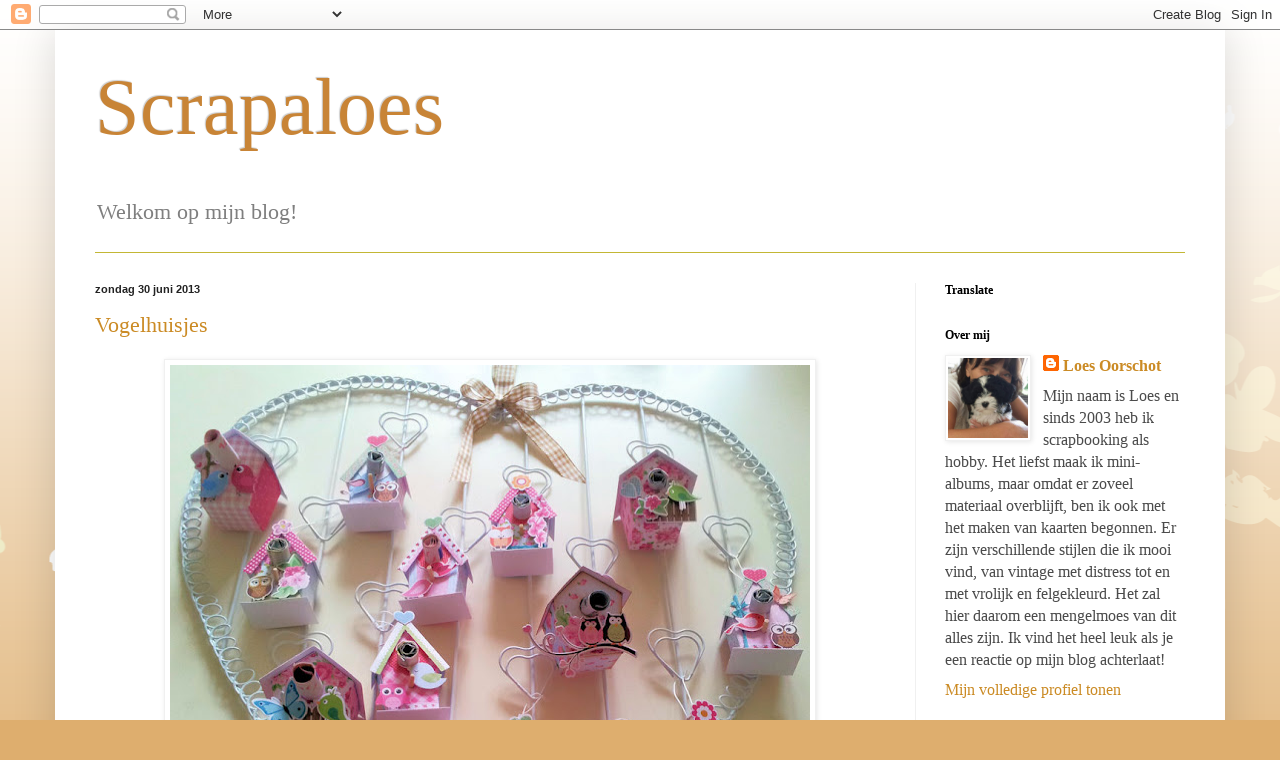

--- FILE ---
content_type: text/html; charset=UTF-8
request_url: https://scrapaloes.blogspot.com/2013/06/
body_size: 27212
content:
<!DOCTYPE html>
<html class='v2' dir='ltr' lang='nl'>
<head>
<link href='https://www.blogger.com/static/v1/widgets/335934321-css_bundle_v2.css' rel='stylesheet' type='text/css'/>
<meta content='width=1100' name='viewport'/>
<meta content='text/html; charset=UTF-8' http-equiv='Content-Type'/>
<meta content='blogger' name='generator'/>
<link href='https://scrapaloes.blogspot.com/favicon.ico' rel='icon' type='image/x-icon'/>
<link href='http://scrapaloes.blogspot.com/2013/06/' rel='canonical'/>
<link rel="alternate" type="application/atom+xml" title="Scrapaloes - Atom" href="https://scrapaloes.blogspot.com/feeds/posts/default" />
<link rel="alternate" type="application/rss+xml" title="Scrapaloes - RSS" href="https://scrapaloes.blogspot.com/feeds/posts/default?alt=rss" />
<link rel="service.post" type="application/atom+xml" title="Scrapaloes - Atom" href="https://www.blogger.com/feeds/5481896590455378670/posts/default" />
<!--Can't find substitution for tag [blog.ieCssRetrofitLinks]-->
<meta content='http://scrapaloes.blogspot.com/2013/06/' property='og:url'/>
<meta content='Scrapaloes' property='og:title'/>
<meta content='Welkom op mijn blog!' property='og:description'/>
<title>Scrapaloes: juni 2013</title>
<style id='page-skin-1' type='text/css'><!--
/*
-----------------------------------------------
Blogger Template Style
Name:     Simple
Designer: Blogger
URL:      www.blogger.com
----------------------------------------------- */
/* Content
----------------------------------------------- */
body {
font: normal normal 16px 'Times New Roman', Times, FreeSerif, serif;
color: #4b4b4b;
background: #deae6e url(//themes.googleusercontent.com/image?id=0BwVBOzw_-hbMMDZjM2Q4YjctMTY2OC00ZGU2LWJjZDYtODVjOGRiOThlMGQ3) repeat-x fixed top center /* Credit: Jason Morrow (http://jasonmorrow.etsy.com) */;
padding: 0 40px 40px 40px;
}
html body .region-inner {
min-width: 0;
max-width: 100%;
width: auto;
}
h2 {
font-size: 22px;
}
a:link {
text-decoration:none;
color: #cb8b25;
}
a:visited {
text-decoration:none;
color: #8e8e8e;
}
a:hover {
text-decoration:underline;
color: #ffc43d;
}
.body-fauxcolumn-outer .fauxcolumn-inner {
background: transparent none repeat scroll top left;
_background-image: none;
}
.body-fauxcolumn-outer .cap-top {
position: absolute;
z-index: 1;
height: 400px;
width: 100%;
}
.body-fauxcolumn-outer .cap-top .cap-left {
width: 100%;
background: transparent none repeat-x scroll top left;
_background-image: none;
}
.content-outer {
-moz-box-shadow: 0 0 40px rgba(0, 0, 0, .15);
-webkit-box-shadow: 0 0 5px rgba(0, 0, 0, .15);
-goog-ms-box-shadow: 0 0 10px #333333;
box-shadow: 0 0 40px rgba(0, 0, 0, .15);
margin-bottom: 1px;
}
.content-inner {
padding: 10px 10px;
}
.content-inner {
background-color: #ffffff;
}
/* Header
----------------------------------------------- */
.header-outer {
background: transparent none repeat-x scroll 0 -400px;
_background-image: none;
}
.Header h1 {
font: normal normal 80px 'Times New Roman', Times, FreeSerif, serif;
color: #c88436;
text-shadow: -1px -1px 1px rgba(0, 0, 0, .2);
}
.Header h1 a {
color: #c88436;
}
.Header .description {
font-size: 140%;
color: #7f7f7f;
}
.header-inner .Header .titlewrapper {
padding: 22px 30px;
}
.header-inner .Header .descriptionwrapper {
padding: 0 30px;
}
/* Tabs
----------------------------------------------- */
.tabs-inner .section:first-child {
border-top: 1px solid #c3b735;
}
.tabs-inner .section:first-child ul {
margin-top: -1px;
border-top: 1px solid #c3b735;
border-left: 0 solid #c3b735;
border-right: 0 solid #c3b735;
}
.tabs-inner .widget ul {
background: #f7f7f7 url(https://resources.blogblog.com/blogblog/data/1kt/simple/gradients_light.png) repeat-x scroll 0 -800px;
_background-image: none;
border-bottom: 1px solid #c3b735;
margin-top: 0;
margin-left: -30px;
margin-right: -30px;
}
.tabs-inner .widget li a {
display: inline-block;
padding: .6em 1em;
font: normal normal 14px Arial, Tahoma, Helvetica, FreeSans, sans-serif;
color: #9e9e9e;
border-left: 1px solid #ffffff;
border-right: 1px solid #c3b735;
}
.tabs-inner .widget li:first-child a {
border-left: none;
}
.tabs-inner .widget li.selected a, .tabs-inner .widget li a:hover {
color: #000000;
background-color: #f0f0f0;
text-decoration: none;
}
/* Columns
----------------------------------------------- */
.main-outer {
border-top: 0 solid #f0f0f0;
}
.fauxcolumn-left-outer .fauxcolumn-inner {
border-right: 1px solid #f0f0f0;
}
.fauxcolumn-right-outer .fauxcolumn-inner {
border-left: 1px solid #f0f0f0;
}
/* Headings
----------------------------------------------- */
div.widget > h2,
div.widget h2.title {
margin: 0 0 1em 0;
font: normal bold 12px 'Times New Roman', Times, FreeSerif, serif;
color: #000000;
}
/* Widgets
----------------------------------------------- */
.widget .zippy {
color: #9e9e9e;
text-shadow: 2px 2px 1px rgba(0, 0, 0, .1);
}
.widget .popular-posts ul {
list-style: none;
}
/* Posts
----------------------------------------------- */
h2.date-header {
font: normal bold 11px Arial, Tahoma, Helvetica, FreeSans, sans-serif;
}
.date-header span {
background-color: transparent;
color: #222222;
padding: inherit;
letter-spacing: inherit;
margin: inherit;
}
.main-inner {
padding-top: 30px;
padding-bottom: 30px;
}
.main-inner .column-center-inner {
padding: 0 15px;
}
.main-inner .column-center-inner .section {
margin: 0 15px;
}
.post {
margin: 0 0 25px 0;
}
h3.post-title, .comments h4 {
font: normal normal 22px 'Times New Roman', Times, FreeSerif, serif;
margin: .75em 0 0;
}
.post-body {
font-size: 110%;
line-height: 1.4;
position: relative;
}
.post-body img, .post-body .tr-caption-container, .Profile img, .Image img,
.BlogList .item-thumbnail img {
padding: 2px;
background: #ffffff;
border: 1px solid #f0f0f0;
-moz-box-shadow: 1px 1px 5px rgba(0, 0, 0, .1);
-webkit-box-shadow: 1px 1px 5px rgba(0, 0, 0, .1);
box-shadow: 1px 1px 5px rgba(0, 0, 0, .1);
}
.post-body img, .post-body .tr-caption-container {
padding: 5px;
}
.post-body .tr-caption-container {
color: #222222;
}
.post-body .tr-caption-container img {
padding: 0;
background: transparent;
border: none;
-moz-box-shadow: 0 0 0 rgba(0, 0, 0, .1);
-webkit-box-shadow: 0 0 0 rgba(0, 0, 0, .1);
box-shadow: 0 0 0 rgba(0, 0, 0, .1);
}
.post-header {
margin: 0 0 1.5em;
line-height: 1.6;
font-size: 90%;
}
.post-footer {
margin: 20px -2px 0;
padding: 5px 10px;
color: #717171;
background-color: #fbfbfb;
border-bottom: 1px solid #f0f0f0;
line-height: 1.6;
font-size: 90%;
}
#comments .comment-author {
padding-top: 1.5em;
border-top: 1px solid #f0f0f0;
background-position: 0 1.5em;
}
#comments .comment-author:first-child {
padding-top: 0;
border-top: none;
}
.avatar-image-container {
margin: .2em 0 0;
}
#comments .avatar-image-container img {
border: 1px solid #f0f0f0;
}
/* Comments
----------------------------------------------- */
.comments .comments-content .icon.blog-author {
background-repeat: no-repeat;
background-image: url([data-uri]);
}
.comments .comments-content .loadmore a {
border-top: 1px solid #9e9e9e;
border-bottom: 1px solid #9e9e9e;
}
.comments .comment-thread.inline-thread {
background-color: #fbfbfb;
}
.comments .continue {
border-top: 2px solid #9e9e9e;
}
/* Accents
---------------------------------------------- */
.section-columns td.columns-cell {
border-left: 1px solid #f0f0f0;
}
.blog-pager {
background: transparent none no-repeat scroll top center;
}
.blog-pager-older-link, .home-link,
.blog-pager-newer-link {
background-color: #ffffff;
padding: 5px;
}
.footer-outer {
border-top: 0 dashed #bbbbbb;
}
/* Mobile
----------------------------------------------- */
body.mobile  {
background-size: auto;
}
.mobile .body-fauxcolumn-outer {
background: transparent none repeat scroll top left;
}
.mobile .body-fauxcolumn-outer .cap-top {
background-size: 100% auto;
}
.mobile .content-outer {
-webkit-box-shadow: 0 0 3px rgba(0, 0, 0, .15);
box-shadow: 0 0 3px rgba(0, 0, 0, .15);
}
.mobile .tabs-inner .widget ul {
margin-left: 0;
margin-right: 0;
}
.mobile .post {
margin: 0;
}
.mobile .main-inner .column-center-inner .section {
margin: 0;
}
.mobile .date-header span {
padding: 0.1em 10px;
margin: 0 -10px;
}
.mobile h3.post-title {
margin: 0;
}
.mobile .blog-pager {
background: transparent none no-repeat scroll top center;
}
.mobile .footer-outer {
border-top: none;
}
.mobile .main-inner, .mobile .footer-inner {
background-color: #ffffff;
}
.mobile-index-contents {
color: #4b4b4b;
}
.mobile-link-button {
background-color: #cb8b25;
}
.mobile-link-button a:link, .mobile-link-button a:visited {
color: #ffffff;
}
.mobile .tabs-inner .section:first-child {
border-top: none;
}
.mobile .tabs-inner .PageList .widget-content {
background-color: #f0f0f0;
color: #000000;
border-top: 1px solid #c3b735;
border-bottom: 1px solid #c3b735;
}
.mobile .tabs-inner .PageList .widget-content .pagelist-arrow {
border-left: 1px solid #c3b735;
}

--></style>
<style id='template-skin-1' type='text/css'><!--
body {
min-width: 1170px;
}
.content-outer, .content-fauxcolumn-outer, .region-inner {
min-width: 1170px;
max-width: 1170px;
_width: 1170px;
}
.main-inner .columns {
padding-left: 0;
padding-right: 300px;
}
.main-inner .fauxcolumn-center-outer {
left: 0;
right: 300px;
/* IE6 does not respect left and right together */
_width: expression(this.parentNode.offsetWidth -
parseInt("0") -
parseInt("300px") + 'px');
}
.main-inner .fauxcolumn-left-outer {
width: 0;
}
.main-inner .fauxcolumn-right-outer {
width: 300px;
}
.main-inner .column-left-outer {
width: 0;
right: 100%;
margin-left: -0;
}
.main-inner .column-right-outer {
width: 300px;
margin-right: -300px;
}
#layout {
min-width: 0;
}
#layout .content-outer {
min-width: 0;
width: 800px;
}
#layout .region-inner {
min-width: 0;
width: auto;
}
body#layout div.add_widget {
padding: 8px;
}
body#layout div.add_widget a {
margin-left: 32px;
}
--></style>
<style>
    body {background-image:url(\/\/themes.googleusercontent.com\/image?id=0BwVBOzw_-hbMMDZjM2Q4YjctMTY2OC00ZGU2LWJjZDYtODVjOGRiOThlMGQ3);}
    
@media (max-width: 200px) { body {background-image:url(\/\/themes.googleusercontent.com\/image?id=0BwVBOzw_-hbMMDZjM2Q4YjctMTY2OC00ZGU2LWJjZDYtODVjOGRiOThlMGQ3&options=w200);}}
@media (max-width: 400px) and (min-width: 201px) { body {background-image:url(\/\/themes.googleusercontent.com\/image?id=0BwVBOzw_-hbMMDZjM2Q4YjctMTY2OC00ZGU2LWJjZDYtODVjOGRiOThlMGQ3&options=w400);}}
@media (max-width: 800px) and (min-width: 401px) { body {background-image:url(\/\/themes.googleusercontent.com\/image?id=0BwVBOzw_-hbMMDZjM2Q4YjctMTY2OC00ZGU2LWJjZDYtODVjOGRiOThlMGQ3&options=w800);}}
@media (max-width: 1200px) and (min-width: 801px) { body {background-image:url(\/\/themes.googleusercontent.com\/image?id=0BwVBOzw_-hbMMDZjM2Q4YjctMTY2OC00ZGU2LWJjZDYtODVjOGRiOThlMGQ3&options=w1200);}}
/* Last tag covers anything over one higher than the previous max-size cap. */
@media (min-width: 1201px) { body {background-image:url(\/\/themes.googleusercontent.com\/image?id=0BwVBOzw_-hbMMDZjM2Q4YjctMTY2OC00ZGU2LWJjZDYtODVjOGRiOThlMGQ3&options=w1600);}}
  </style>
<link href='https://www.blogger.com/dyn-css/authorization.css?targetBlogID=5481896590455378670&amp;zx=dbc89861-7df7-460e-a246-b07e0102a92d' media='none' onload='if(media!=&#39;all&#39;)media=&#39;all&#39;' rel='stylesheet'/><noscript><link href='https://www.blogger.com/dyn-css/authorization.css?targetBlogID=5481896590455378670&amp;zx=dbc89861-7df7-460e-a246-b07e0102a92d' rel='stylesheet'/></noscript>
<meta name='google-adsense-platform-account' content='ca-host-pub-1556223355139109'/>
<meta name='google-adsense-platform-domain' content='blogspot.com'/>

</head>
<body class='loading variant-pale'>
<div class='navbar section' id='navbar' name='Navbar'><div class='widget Navbar' data-version='1' id='Navbar1'><script type="text/javascript">
    function setAttributeOnload(object, attribute, val) {
      if(window.addEventListener) {
        window.addEventListener('load',
          function(){ object[attribute] = val; }, false);
      } else {
        window.attachEvent('onload', function(){ object[attribute] = val; });
      }
    }
  </script>
<div id="navbar-iframe-container"></div>
<script type="text/javascript" src="https://apis.google.com/js/platform.js"></script>
<script type="text/javascript">
      gapi.load("gapi.iframes:gapi.iframes.style.bubble", function() {
        if (gapi.iframes && gapi.iframes.getContext) {
          gapi.iframes.getContext().openChild({
              url: 'https://www.blogger.com/navbar/5481896590455378670?origin\x3dhttps://scrapaloes.blogspot.com',
              where: document.getElementById("navbar-iframe-container"),
              id: "navbar-iframe"
          });
        }
      });
    </script><script type="text/javascript">
(function() {
var script = document.createElement('script');
script.type = 'text/javascript';
script.src = '//pagead2.googlesyndication.com/pagead/js/google_top_exp.js';
var head = document.getElementsByTagName('head')[0];
if (head) {
head.appendChild(script);
}})();
</script>
</div></div>
<div class='body-fauxcolumns'>
<div class='fauxcolumn-outer body-fauxcolumn-outer'>
<div class='cap-top'>
<div class='cap-left'></div>
<div class='cap-right'></div>
</div>
<div class='fauxborder-left'>
<div class='fauxborder-right'></div>
<div class='fauxcolumn-inner'>
</div>
</div>
<div class='cap-bottom'>
<div class='cap-left'></div>
<div class='cap-right'></div>
</div>
</div>
</div>
<div class='content'>
<div class='content-fauxcolumns'>
<div class='fauxcolumn-outer content-fauxcolumn-outer'>
<div class='cap-top'>
<div class='cap-left'></div>
<div class='cap-right'></div>
</div>
<div class='fauxborder-left'>
<div class='fauxborder-right'></div>
<div class='fauxcolumn-inner'>
</div>
</div>
<div class='cap-bottom'>
<div class='cap-left'></div>
<div class='cap-right'></div>
</div>
</div>
</div>
<div class='content-outer'>
<div class='content-cap-top cap-top'>
<div class='cap-left'></div>
<div class='cap-right'></div>
</div>
<div class='fauxborder-left content-fauxborder-left'>
<div class='fauxborder-right content-fauxborder-right'></div>
<div class='content-inner'>
<header>
<div class='header-outer'>
<div class='header-cap-top cap-top'>
<div class='cap-left'></div>
<div class='cap-right'></div>
</div>
<div class='fauxborder-left header-fauxborder-left'>
<div class='fauxborder-right header-fauxborder-right'></div>
<div class='region-inner header-inner'>
<div class='header section' id='header' name='Koptekst'><div class='widget Header' data-version='1' id='Header1'>
<div id='header-inner'>
<div class='titlewrapper'>
<h1 class='title'>
<a href='https://scrapaloes.blogspot.com/'>
Scrapaloes
</a>
</h1>
</div>
<div class='descriptionwrapper'>
<p class='description'><span>Welkom op mijn blog!</span></p>
</div>
</div>
</div></div>
</div>
</div>
<div class='header-cap-bottom cap-bottom'>
<div class='cap-left'></div>
<div class='cap-right'></div>
</div>
</div>
</header>
<div class='tabs-outer'>
<div class='tabs-cap-top cap-top'>
<div class='cap-left'></div>
<div class='cap-right'></div>
</div>
<div class='fauxborder-left tabs-fauxborder-left'>
<div class='fauxborder-right tabs-fauxborder-right'></div>
<div class='region-inner tabs-inner'>
<div class='tabs no-items section' id='crosscol' name='Alle kolommen'></div>
<div class='tabs no-items section' id='crosscol-overflow' name='Cross-Column 2'></div>
</div>
</div>
<div class='tabs-cap-bottom cap-bottom'>
<div class='cap-left'></div>
<div class='cap-right'></div>
</div>
</div>
<div class='main-outer'>
<div class='main-cap-top cap-top'>
<div class='cap-left'></div>
<div class='cap-right'></div>
</div>
<div class='fauxborder-left main-fauxborder-left'>
<div class='fauxborder-right main-fauxborder-right'></div>
<div class='region-inner main-inner'>
<div class='columns fauxcolumns'>
<div class='fauxcolumn-outer fauxcolumn-center-outer'>
<div class='cap-top'>
<div class='cap-left'></div>
<div class='cap-right'></div>
</div>
<div class='fauxborder-left'>
<div class='fauxborder-right'></div>
<div class='fauxcolumn-inner'>
</div>
</div>
<div class='cap-bottom'>
<div class='cap-left'></div>
<div class='cap-right'></div>
</div>
</div>
<div class='fauxcolumn-outer fauxcolumn-left-outer'>
<div class='cap-top'>
<div class='cap-left'></div>
<div class='cap-right'></div>
</div>
<div class='fauxborder-left'>
<div class='fauxborder-right'></div>
<div class='fauxcolumn-inner'>
</div>
</div>
<div class='cap-bottom'>
<div class='cap-left'></div>
<div class='cap-right'></div>
</div>
</div>
<div class='fauxcolumn-outer fauxcolumn-right-outer'>
<div class='cap-top'>
<div class='cap-left'></div>
<div class='cap-right'></div>
</div>
<div class='fauxborder-left'>
<div class='fauxborder-right'></div>
<div class='fauxcolumn-inner'>
</div>
</div>
<div class='cap-bottom'>
<div class='cap-left'></div>
<div class='cap-right'></div>
</div>
</div>
<!-- corrects IE6 width calculation -->
<div class='columns-inner'>
<div class='column-center-outer'>
<div class='column-center-inner'>
<div class='main section' id='main' name='Algemeen'><div class='widget Blog' data-version='1' id='Blog1'>
<div class='blog-posts hfeed'>

          <div class="date-outer">
        
<h2 class='date-header'><span>zondag 30 juni 2013</span></h2>

          <div class="date-posts">
        
<div class='post-outer'>
<div class='post hentry uncustomized-post-template' itemprop='blogPost' itemscope='itemscope' itemtype='http://schema.org/BlogPosting'>
<meta content='https://blogger.googleusercontent.com/img/b/R29vZ2xl/AVvXsEjIxjeIlQYXrnPHt1svLaLBUrW1v75RF3x1Llffu_0WXAcH3F350GqFpq32IkyxlizPSkLjMd_w8Ln-J23QcdWJfZXKVx_JGLs11NAL2pqToGDTsbnMXigMTuF8U1WWRtV81DG8ztspxLsG/s640/blog+vogelhuisjeshart.jpg' itemprop='image_url'/>
<meta content='5481896590455378670' itemprop='blogId'/>
<meta content='6865554599968167479' itemprop='postId'/>
<a name='6865554599968167479'></a>
<h3 class='post-title entry-title' itemprop='name'>
<a href='https://scrapaloes.blogspot.com/2013/06/vogelhuisjes.html'>Vogelhuisjes</a>
</h3>
<div class='post-header'>
<div class='post-header-line-1'></div>
</div>
<div class='post-body entry-content' id='post-body-6865554599968167479' itemprop='description articleBody'>
<div class="separator" style="clear: both; text-align: center;">
<a href="https://blogger.googleusercontent.com/img/b/R29vZ2xl/AVvXsEjIxjeIlQYXrnPHt1svLaLBUrW1v75RF3x1Llffu_0WXAcH3F350GqFpq32IkyxlizPSkLjMd_w8Ln-J23QcdWJfZXKVx_JGLs11NAL2pqToGDTsbnMXigMTuF8U1WWRtV81DG8ztspxLsG/s863/blog+vogelhuisjeshart.jpg" imageanchor="1" style="margin-left: 1em; margin-right: 1em;"><img border="0" height="580" src="https://blogger.googleusercontent.com/img/b/R29vZ2xl/AVvXsEjIxjeIlQYXrnPHt1svLaLBUrW1v75RF3x1Llffu_0WXAcH3F350GqFpq32IkyxlizPSkLjMd_w8Ln-J23QcdWJfZXKVx_JGLs11NAL2pqToGDTsbnMXigMTuF8U1WWRtV81DG8ztspxLsG/s640/blog+vogelhuisjeshart.jpg" width="640" /></a></div>
<br />
<div class="separator" style="clear: both; text-align: center;">
<a href="https://blogger.googleusercontent.com/img/b/R29vZ2xl/AVvXsEiZKjf3f4Aszcbm8_d1R9UF0SUb7NF3tdrboeY3nRJKUmcxuJPIAzazn45nQHRvtU1vyUlp_ma39woh6bkXaU1tAby48UecSUx6CNFdHnIAxHP2unXpdXO1xHWXkQ5LMJ0YbZVm8kw4lTDT/s836/blog+vogelhuisjes.jpg" imageanchor="1" style="margin-left: 1em; margin-right: 1em;"><img border="0" height="344" src="https://blogger.googleusercontent.com/img/b/R29vZ2xl/AVvXsEiZKjf3f4Aszcbm8_d1R9UF0SUb7NF3tdrboeY3nRJKUmcxuJPIAzazn45nQHRvtU1vyUlp_ma39woh6bkXaU1tAby48UecSUx6CNFdHnIAxHP2unXpdXO1xHWXkQ5LMJ0YbZVm8kw4lTDT/s640/blog+vogelhuisjes.jpg" width="640" /></a></div>
Deze kartonnen vogelhuisjes hebben mijn zus Lia en ik voor de verjaardag van mijn nichtje gemaakt.<br />
De huisjes komen uit de doordrukvellen van Studio Light. Het in elkaar plakken en versieren met alle leuke dingetjes die erbij zitten, heeft gezorgd voor heerlijke knutseluurtjes samen!<br />
Toen ze klaar waren hebben we de huisjes aan een metalen hart gehangen en in de openingen geld gestopt. Desi was er heel blij mee!<br />
<br />
Liefs, Loes
<div style='clear: both;'></div>
</div>
<div class='post-footer'>
<div class='post-footer-line post-footer-line-1'>
<span class='post-author vcard'>
Gepost door
<span class='fn' itemprop='author' itemscope='itemscope' itemtype='http://schema.org/Person'>
<meta content='https://www.blogger.com/profile/07519582526026468671' itemprop='url'/>
<a class='g-profile' href='https://www.blogger.com/profile/07519582526026468671' rel='author' title='author profile'>
<span itemprop='name'>Loes Oorschot</span>
</a>
</span>
</span>
<span class='post-timestamp'>
op
<meta content='http://scrapaloes.blogspot.com/2013/06/vogelhuisjes.html' itemprop='url'/>
<a class='timestamp-link' href='https://scrapaloes.blogspot.com/2013/06/vogelhuisjes.html' rel='bookmark' title='permanent link'><abbr class='published' itemprop='datePublished' title='2013-06-30T20:30:00+02:00'>20:30</abbr></a>
</span>
<span class='post-comment-link'>
<a class='comment-link' href='https://scrapaloes.blogspot.com/2013/06/vogelhuisjes.html#comment-form' onclick=''>
11 opmerkingen:
  </a>
</span>
<span class='post-icons'>
<span class='item-control blog-admin pid-555139440'>
<a href='https://www.blogger.com/post-edit.g?blogID=5481896590455378670&postID=6865554599968167479&from=pencil' title='Post bewerken'>
<img alt='' class='icon-action' height='18' src='https://resources.blogblog.com/img/icon18_edit_allbkg.gif' width='18'/>
</a>
</span>
</span>
<div class='post-share-buttons goog-inline-block'>
</div>
</div>
<div class='post-footer-line post-footer-line-2'>
<span class='post-labels'>
</span>
</div>
<div class='post-footer-line post-footer-line-3'>
<span class='post-location'>
</span>
</div>
</div>
</div>
</div>

          </div></div>
        

          <div class="date-outer">
        
<h2 class='date-header'><span>woensdag 26 juni 2013</span></h2>

          <div class="date-posts">
        
<div class='post-outer'>
<div class='post hentry uncustomized-post-template' itemprop='blogPost' itemscope='itemscope' itemtype='http://schema.org/BlogPosting'>
<meta content='https://blogger.googleusercontent.com/img/b/R29vZ2xl/AVvXsEj_INYksUJgreNAjNyk-_YDPaP44BB7yshugePnDhZdpW77ug5GTse8R383vxWlSNM6a2pRyK105XVBoq_DdPADy-NunAn9xGt0K_RZcrCqACV795L4vkrAgpf7IvlbeLC7WBh65ZvnRn24/s640/blog+muziekkaart.jpg' itemprop='image_url'/>
<meta content='5481896590455378670' itemprop='blogId'/>
<meta content='2271560719250710605' itemprop='postId'/>
<a name='2271560719250710605'></a>
<h3 class='post-title entry-title' itemprop='name'>
<a href='https://scrapaloes.blogspot.com/2013/06/muziekkaart.html'>Muziekkaart</a>
</h3>
<div class='post-header'>
<div class='post-header-line-1'></div>
</div>
<div class='post-body entry-content' id='post-body-2271560719250710605' itemprop='description articleBody'>
<div class="separator" style="clear: both; text-align: center;">
<a href="https://blogger.googleusercontent.com/img/b/R29vZ2xl/AVvXsEj_INYksUJgreNAjNyk-_YDPaP44BB7yshugePnDhZdpW77ug5GTse8R383vxWlSNM6a2pRyK105XVBoq_DdPADy-NunAn9xGt0K_RZcrCqACV795L4vkrAgpf7IvlbeLC7WBh65ZvnRn24/s1600/blog+muziekkaart.jpg" imageanchor="1" style="margin-left: 1em; margin-right: 1em;"><img border="0" height="640" src="https://blogger.googleusercontent.com/img/b/R29vZ2xl/AVvXsEj_INYksUJgreNAjNyk-_YDPaP44BB7yshugePnDhZdpW77ug5GTse8R383vxWlSNM6a2pRyK105XVBoq_DdPADy-NunAn9xGt0K_RZcrCqACV795L4vkrAgpf7IvlbeLC7WBh65ZvnRn24/s640/blog+muziekkaart.jpg" width="540" /></a></div>
Deze kaart is gemaakt van verpakkingsmaterialen. Daarop zit een heel oud stuk muziekpapier. Het geheel is versierd met een doily van Cheery Lynn en papieren bloemen. De takjes zijn met een pons van Martha Stewart gemaakt. De G-sleutel is een Marianne Design-stansje.<br />
Ik vind het leuk om het grove ribbelkarton met het fijne kant en het zachte fluwelen bandje te combineren...<br />
<br />
Liefs, Loes
<div style='clear: both;'></div>
</div>
<div class='post-footer'>
<div class='post-footer-line post-footer-line-1'>
<span class='post-author vcard'>
Gepost door
<span class='fn' itemprop='author' itemscope='itemscope' itemtype='http://schema.org/Person'>
<meta content='https://www.blogger.com/profile/07519582526026468671' itemprop='url'/>
<a class='g-profile' href='https://www.blogger.com/profile/07519582526026468671' rel='author' title='author profile'>
<span itemprop='name'>Loes Oorschot</span>
</a>
</span>
</span>
<span class='post-timestamp'>
op
<meta content='http://scrapaloes.blogspot.com/2013/06/muziekkaart.html' itemprop='url'/>
<a class='timestamp-link' href='https://scrapaloes.blogspot.com/2013/06/muziekkaart.html' rel='bookmark' title='permanent link'><abbr class='published' itemprop='datePublished' title='2013-06-26T19:21:00+02:00'>19:21</abbr></a>
</span>
<span class='post-comment-link'>
<a class='comment-link' href='https://scrapaloes.blogspot.com/2013/06/muziekkaart.html#comment-form' onclick=''>
7 opmerkingen:
  </a>
</span>
<span class='post-icons'>
<span class='item-control blog-admin pid-555139440'>
<a href='https://www.blogger.com/post-edit.g?blogID=5481896590455378670&postID=2271560719250710605&from=pencil' title='Post bewerken'>
<img alt='' class='icon-action' height='18' src='https://resources.blogblog.com/img/icon18_edit_allbkg.gif' width='18'/>
</a>
</span>
</span>
<div class='post-share-buttons goog-inline-block'>
</div>
</div>
<div class='post-footer-line post-footer-line-2'>
<span class='post-labels'>
</span>
</div>
<div class='post-footer-line post-footer-line-3'>
<span class='post-location'>
</span>
</div>
</div>
</div>
</div>

          </div></div>
        

          <div class="date-outer">
        
<h2 class='date-header'><span>zondag 23 juni 2013</span></h2>

          <div class="date-posts">
        
<div class='post-outer'>
<div class='post hentry uncustomized-post-template' itemprop='blogPost' itemscope='itemscope' itemtype='http://schema.org/BlogPosting'>
<meta content='https://blogger.googleusercontent.com/img/b/R29vZ2xl/AVvXsEiWC63k23AriCu5PUp-ah71FuyxbL7PeoADl9xvAdfMCRMR8WJo0I__FzSL5Wql4UgfarA8AstrK4AJuhsbIyaJK1-uA0UAD2Fqgu8coMYMwhrAyAmVbxKJ7GB0J0eKcuD-LW80CjqRGqty/s400/blog+post+card.jpg' itemprop='image_url'/>
<meta content='5481896590455378670' itemprop='blogId'/>
<meta content='7578306722514722171' itemprop='postId'/>
<a name='7578306722514722171'></a>
<h3 class='post-title entry-title' itemprop='name'>
<a href='https://scrapaloes.blogspot.com/2013/06/post-card.html'>Post card</a>
</h3>
<div class='post-header'>
<div class='post-header-line-1'></div>
</div>
<div class='post-body entry-content' id='post-body-7578306722514722171' itemprop='description articleBody'>
<div class="separator" style="clear: both; text-align: center;">
<a href="https://blogger.googleusercontent.com/img/b/R29vZ2xl/AVvXsEiWC63k23AriCu5PUp-ah71FuyxbL7PeoADl9xvAdfMCRMR8WJo0I__FzSL5Wql4UgfarA8AstrK4AJuhsbIyaJK1-uA0UAD2Fqgu8coMYMwhrAyAmVbxKJ7GB0J0eKcuD-LW80CjqRGqty/s1600/blog+post+card.jpg" imageanchor="1" style="margin-left: 1em; margin-right: 1em;"><img border="0" height="356" src="https://blogger.googleusercontent.com/img/b/R29vZ2xl/AVvXsEiWC63k23AriCu5PUp-ah71FuyxbL7PeoADl9xvAdfMCRMR8WJo0I__FzSL5Wql4UgfarA8AstrK4AJuhsbIyaJK1-uA0UAD2Fqgu8coMYMwhrAyAmVbxKJ7GB0J0eKcuD-LW80CjqRGqty/s400/blog+post+card.jpg" width="400" /></a></div>
<div class="separator" style="clear: both; text-align: center;">
<a href="https://blogger.googleusercontent.com/img/b/R29vZ2xl/AVvXsEgrPgIe0iVvhv5X4iaWSCJkFfjYpArxscFZMqjP1_rV0JX81I3DZyzWoTuj0kGWZr2v45tkOMVjIHbYlQakSKVHaJtl5uyXbspICUM5u3BnGxUscsrpBQ4pzXYcFtE_GsAsWFBv0bStbwde/s1600/blog+post+card1.jpg" imageanchor="1" style="margin-left: 1em; margin-right: 1em;"><img border="0" height="371" src="https://blogger.googleusercontent.com/img/b/R29vZ2xl/AVvXsEgrPgIe0iVvhv5X4iaWSCJkFfjYpArxscFZMqjP1_rV0JX81I3DZyzWoTuj0kGWZr2v45tkOMVjIHbYlQakSKVHaJtl5uyXbspICUM5u3BnGxUscsrpBQ4pzXYcFtE_GsAsWFBv0bStbwde/s400/blog+post+card1.jpg" width="400" /></a></div>
<div class="separator" style="clear: both; text-align: center;">
<a href="https://blogger.googleusercontent.com/img/b/R29vZ2xl/AVvXsEiIDUQLtl-o16rfmbBUuUH6qzwWC2vfyZSy2q3YgRKg_X_-Uz1Fv92v3Tzclbqsqvnz0FUk41X55bU0CzF4HMO9y2By2eMK8Jqmcyxnk-N9XY8lXl6BuZ6mhyphenhyphenOBJ5GsvTrt7BxUfDsHH3NM/s1600/%60blog+post+card2.jpg" imageanchor="1" style="margin-left: 1em; margin-right: 1em;"><img border="0" height="400" src="https://blogger.googleusercontent.com/img/b/R29vZ2xl/AVvXsEiIDUQLtl-o16rfmbBUuUH6qzwWC2vfyZSy2q3YgRKg_X_-Uz1Fv92v3Tzclbqsqvnz0FUk41X55bU0CzF4HMO9y2By2eMK8Jqmcyxnk-N9XY8lXl6BuZ6mhyphenhyphenOBJ5GsvTrt7BxUfDsHH3NM/s400/%60blog+post+card2.jpg" width="356" /></a></div>
Hallo allemaal, eindelijk heb ik weer eens lekker een kaart kunnen maken!<br />
De basis is een stuk ribbelkarton van een gebruikte doos en daarop heb ik de prachtige postcard-stempel van Noor! design gebruikt. De witte bloem heb ik zelf gehaakt en de blaadjes zijn van Prima. Het groene stippeltjeskarton is een verpakking van Making Memories-stempels.<br />
Om aan de binnenkant ook de ribbels te kunnen zien, heb ik beide delen losgesneden en daarna met twee stukjes lint verbonden. De typemachine met tekst is een stempel van Hero Arts. De <a href="//www.youtube.com/watch?v=0UlMekYGymQ"><span style="color: #f4cccc;">roze bloem</span></a> is gemaakt met stansjes.<br />
<br />
Liefs, Loes
<div style='clear: both;'></div>
</div>
<div class='post-footer'>
<div class='post-footer-line post-footer-line-1'>
<span class='post-author vcard'>
Gepost door
<span class='fn' itemprop='author' itemscope='itemscope' itemtype='http://schema.org/Person'>
<meta content='https://www.blogger.com/profile/07519582526026468671' itemprop='url'/>
<a class='g-profile' href='https://www.blogger.com/profile/07519582526026468671' rel='author' title='author profile'>
<span itemprop='name'>Loes Oorschot</span>
</a>
</span>
</span>
<span class='post-timestamp'>
op
<meta content='http://scrapaloes.blogspot.com/2013/06/post-card.html' itemprop='url'/>
<a class='timestamp-link' href='https://scrapaloes.blogspot.com/2013/06/post-card.html' rel='bookmark' title='permanent link'><abbr class='published' itemprop='datePublished' title='2013-06-23T19:37:00+02:00'>19:37</abbr></a>
</span>
<span class='post-comment-link'>
<a class='comment-link' href='https://scrapaloes.blogspot.com/2013/06/post-card.html#comment-form' onclick=''>
11 opmerkingen:
  </a>
</span>
<span class='post-icons'>
<span class='item-control blog-admin pid-555139440'>
<a href='https://www.blogger.com/post-edit.g?blogID=5481896590455378670&postID=7578306722514722171&from=pencil' title='Post bewerken'>
<img alt='' class='icon-action' height='18' src='https://resources.blogblog.com/img/icon18_edit_allbkg.gif' width='18'/>
</a>
</span>
</span>
<div class='post-share-buttons goog-inline-block'>
</div>
</div>
<div class='post-footer-line post-footer-line-2'>
<span class='post-labels'>
</span>
</div>
<div class='post-footer-line post-footer-line-3'>
<span class='post-location'>
</span>
</div>
</div>
</div>
</div>

          </div></div>
        

          <div class="date-outer">
        
<h2 class='date-header'><span>maandag 17 juni 2013</span></h2>

          <div class="date-posts">
        
<div class='post-outer'>
<div class='post hentry uncustomized-post-template' itemprop='blogPost' itemscope='itemscope' itemtype='http://schema.org/BlogPosting'>
<meta content='https://blogger.googleusercontent.com/img/b/R29vZ2xl/AVvXsEgYnEXmkDOyEFCx1XiZM3aykQjNCI_iaT9AQa7Qyj890SPGbhzziNu9VTGPpW2B3ONlf5ycF8gpHYb7XeNoZxeftBrQ5RJXYpKNyvxyOLzbWtf2QebjKZXnOYs2ikAEOr5538i8_QwuA44K/s640/blog+haasjes.jpg' itemprop='image_url'/>
<meta content='5481896590455378670' itemprop='blogId'/>
<meta content='4308324756768623826' itemprop='postId'/>
<a name='4308324756768623826'></a>
<h3 class='post-title entry-title' itemprop='name'>
<a href='https://scrapaloes.blogspot.com/2013/06/tilda-wandkleed-met-haasjes.html'>Tilda wandkleed met haasjes</a>
</h3>
<div class='post-header'>
<div class='post-header-line-1'></div>
</div>
<div class='post-body entry-content' id='post-body-4308324756768623826' itemprop='description articleBody'>
<div class="separator" style="clear: both; text-align: center;">
<a href="https://blogger.googleusercontent.com/img/b/R29vZ2xl/AVvXsEgYnEXmkDOyEFCx1XiZM3aykQjNCI_iaT9AQa7Qyj890SPGbhzziNu9VTGPpW2B3ONlf5ycF8gpHYb7XeNoZxeftBrQ5RJXYpKNyvxyOLzbWtf2QebjKZXnOYs2ikAEOr5538i8_QwuA44K/s1600/blog+haasjes.jpg" imageanchor="1" style="margin-left: 1em; margin-right: 1em;"><img border="0" height="382" src="https://blogger.googleusercontent.com/img/b/R29vZ2xl/AVvXsEgYnEXmkDOyEFCx1XiZM3aykQjNCI_iaT9AQa7Qyj890SPGbhzziNu9VTGPpW2B3ONlf5ycF8gpHYb7XeNoZxeftBrQ5RJXYpKNyvxyOLzbWtf2QebjKZXnOYs2ikAEOr5538i8_QwuA44K/s640/blog+haasjes.jpg" width="640" /></a></div>
Voordat ik met scrappen begon, was het maken van patchwork mijn grote hobby. Samen met mijn vriendin ben ik vorig jaar weer met lapjes aan de gang gegaan. Ik vind het nog steeds heerlijk om te doen, alleen duurt het veel langer voordat je iets af hebt.<br />
Voor dit wandkleed met geappliceerde haasjes heb ik Tilda-stofjes gebruikt. Het is met de hand gequilt en de haasjes zijn met rijgsteekjes vastgemaakt. Ze hangen te drogen aan een waslijn met houten knijpertjes.<br />
<br />
Liefs, Loes
<div style='clear: both;'></div>
</div>
<div class='post-footer'>
<div class='post-footer-line post-footer-line-1'>
<span class='post-author vcard'>
Gepost door
<span class='fn' itemprop='author' itemscope='itemscope' itemtype='http://schema.org/Person'>
<meta content='https://www.blogger.com/profile/07519582526026468671' itemprop='url'/>
<a class='g-profile' href='https://www.blogger.com/profile/07519582526026468671' rel='author' title='author profile'>
<span itemprop='name'>Loes Oorschot</span>
</a>
</span>
</span>
<span class='post-timestamp'>
op
<meta content='http://scrapaloes.blogspot.com/2013/06/tilda-wandkleed-met-haasjes.html' itemprop='url'/>
<a class='timestamp-link' href='https://scrapaloes.blogspot.com/2013/06/tilda-wandkleed-met-haasjes.html' rel='bookmark' title='permanent link'><abbr class='published' itemprop='datePublished' title='2013-06-17T15:35:00+02:00'>15:35</abbr></a>
</span>
<span class='post-comment-link'>
<a class='comment-link' href='https://scrapaloes.blogspot.com/2013/06/tilda-wandkleed-met-haasjes.html#comment-form' onclick=''>
7 opmerkingen:
  </a>
</span>
<span class='post-icons'>
<span class='item-control blog-admin pid-555139440'>
<a href='https://www.blogger.com/post-edit.g?blogID=5481896590455378670&postID=4308324756768623826&from=pencil' title='Post bewerken'>
<img alt='' class='icon-action' height='18' src='https://resources.blogblog.com/img/icon18_edit_allbkg.gif' width='18'/>
</a>
</span>
</span>
<div class='post-share-buttons goog-inline-block'>
</div>
</div>
<div class='post-footer-line post-footer-line-2'>
<span class='post-labels'>
</span>
</div>
<div class='post-footer-line post-footer-line-3'>
<span class='post-location'>
</span>
</div>
</div>
</div>
</div>

          </div></div>
        

          <div class="date-outer">
        
<h2 class='date-header'><span>zaterdag 8 juni 2013</span></h2>

          <div class="date-posts">
        
<div class='post-outer'>
<div class='post hentry uncustomized-post-template' itemprop='blogPost' itemscope='itemscope' itemtype='http://schema.org/BlogPosting'>
<meta content='https://blogger.googleusercontent.com/img/b/R29vZ2xl/AVvXsEgC1wf_5gfEArs3BBeZ5jvDJW92csfz0GvlIXWNk2K_sxARQ2O1-YJjWMdtl-b862Pz8ZzO_StnznunJ9XMAdY1xW6k9oqvZ_LazUfcv6xYFzdClbEAMsQ0thfzgBPxmNBgD4iuDT26kNRO/s640/blog+cupcakes+desi.jpg' itemprop='image_url'/>
<meta content='5481896590455378670' itemprop='blogId'/>
<meta content='8730054849179125181' itemprop='postId'/>
<a name='8730054849179125181'></a>
<h3 class='post-title entry-title' itemprop='name'>
<a href='https://scrapaloes.blogspot.com/2013/06/vilten-cupcakes.html'>Vilten cupcakes</a>
</h3>
<div class='post-header'>
<div class='post-header-line-1'></div>
</div>
<div class='post-body entry-content' id='post-body-8730054849179125181' itemprop='description articleBody'>
<div class="separator" style="clear: both; text-align: center;">
<a href="https://blogger.googleusercontent.com/img/b/R29vZ2xl/AVvXsEgC1wf_5gfEArs3BBeZ5jvDJW92csfz0GvlIXWNk2K_sxARQ2O1-YJjWMdtl-b862Pz8ZzO_StnznunJ9XMAdY1xW6k9oqvZ_LazUfcv6xYFzdClbEAMsQ0thfzgBPxmNBgD4iuDT26kNRO/s1600/blog+cupcakes+desi.jpg" imageanchor="1" style="margin-left: 1em; margin-right: 1em;"><img border="0" height="640" src="https://blogger.googleusercontent.com/img/b/R29vZ2xl/AVvXsEgC1wf_5gfEArs3BBeZ5jvDJW92csfz0GvlIXWNk2K_sxARQ2O1-YJjWMdtl-b862Pz8ZzO_StnznunJ9XMAdY1xW6k9oqvZ_LazUfcv6xYFzdClbEAMsQ0thfzgBPxmNBgD4iuDT26kNRO/s640/blog+cupcakes+desi.jpg" width="544" /></a></div>
<br />
<div class="separator" style="clear: both; text-align: center;">
<a href="https://blogger.googleusercontent.com/img/b/R29vZ2xl/AVvXsEgV4jvsBmowEH631lmQGo5__64A3GT-DRcqCM-5n9t11qxAI3sidO9lxAtAPxaq9lT-WrblE8Als-LkfDtLUdy25rvibPD5RrgThsXmbgb36TwmKTNBrlxB2RUuBKD67pZDK5Ji9mXCMrC-/s1600/blog+cupcake+desi1.jpg" imageanchor="1" style="margin-left: 1em; margin-right: 1em;"><img border="0" height="362" src="https://blogger.googleusercontent.com/img/b/R29vZ2xl/AVvXsEgV4jvsBmowEH631lmQGo5__64A3GT-DRcqCM-5n9t11qxAI3sidO9lxAtAPxaq9lT-WrblE8Als-LkfDtLUdy25rvibPD5RrgThsXmbgb36TwmKTNBrlxB2RUuBKD67pZDK5Ji9mXCMrC-/s400/blog+cupcake+desi1.jpg" width="400" /></a></div>
Deze leuke cupcakes heeft mijn nichtje Desi gemaakt!<br />
<br />
Liefs, Loes
<div style='clear: both;'></div>
</div>
<div class='post-footer'>
<div class='post-footer-line post-footer-line-1'>
<span class='post-author vcard'>
Gepost door
<span class='fn' itemprop='author' itemscope='itemscope' itemtype='http://schema.org/Person'>
<meta content='https://www.blogger.com/profile/07519582526026468671' itemprop='url'/>
<a class='g-profile' href='https://www.blogger.com/profile/07519582526026468671' rel='author' title='author profile'>
<span itemprop='name'>Loes Oorschot</span>
</a>
</span>
</span>
<span class='post-timestamp'>
op
<meta content='http://scrapaloes.blogspot.com/2013/06/vilten-cupcakes.html' itemprop='url'/>
<a class='timestamp-link' href='https://scrapaloes.blogspot.com/2013/06/vilten-cupcakes.html' rel='bookmark' title='permanent link'><abbr class='published' itemprop='datePublished' title='2013-06-08T20:36:00+02:00'>20:36</abbr></a>
</span>
<span class='post-comment-link'>
<a class='comment-link' href='https://scrapaloes.blogspot.com/2013/06/vilten-cupcakes.html#comment-form' onclick=''>
5 opmerkingen:
  </a>
</span>
<span class='post-icons'>
<span class='item-control blog-admin pid-555139440'>
<a href='https://www.blogger.com/post-edit.g?blogID=5481896590455378670&postID=8730054849179125181&from=pencil' title='Post bewerken'>
<img alt='' class='icon-action' height='18' src='https://resources.blogblog.com/img/icon18_edit_allbkg.gif' width='18'/>
</a>
</span>
</span>
<div class='post-share-buttons goog-inline-block'>
</div>
</div>
<div class='post-footer-line post-footer-line-2'>
<span class='post-labels'>
</span>
</div>
<div class='post-footer-line post-footer-line-3'>
<span class='post-location'>
</span>
</div>
</div>
</div>
</div>

          </div></div>
        

          <div class="date-outer">
        
<h2 class='date-header'><span>maandag 3 juni 2013</span></h2>

          <div class="date-posts">
        
<div class='post-outer'>
<div class='post hentry uncustomized-post-template' itemprop='blogPost' itemscope='itemscope' itemtype='http://schema.org/BlogPosting'>
<meta content='https://blogger.googleusercontent.com/img/b/R29vZ2xl/AVvXsEigzkYB8ZOhH1U6L2ji0NqQJBPfJ-leIty0pf2mL8-Eq-1XeiCDJibK3UzSpXTw8sbVwg3vCniVkJtayHsqVUO7qWKgwhDplT1NikATrAmfVHlgYVXLrzCobx9jKWtNXmFSgHYKVuQMb93r/s640/blog+bloemenkrans.jpg' itemprop='image_url'/>
<meta content='5481896590455378670' itemprop='blogId'/>
<meta content='8940779102783564119' itemprop='postId'/>
<a name='8940779102783564119'></a>
<h3 class='post-title entry-title' itemprop='name'>
<a href='https://scrapaloes.blogspot.com/2013/06/bloemenkrans.html'>Bloemenkrans</a>
</h3>
<div class='post-header'>
<div class='post-header-line-1'></div>
</div>
<div class='post-body entry-content' id='post-body-8940779102783564119' itemprop='description articleBody'>
<div class="separator" style="clear: both; text-align: center;">
<a href="https://blogger.googleusercontent.com/img/b/R29vZ2xl/AVvXsEigzkYB8ZOhH1U6L2ji0NqQJBPfJ-leIty0pf2mL8-Eq-1XeiCDJibK3UzSpXTw8sbVwg3vCniVkJtayHsqVUO7qWKgwhDplT1NikATrAmfVHlgYVXLrzCobx9jKWtNXmFSgHYKVuQMb93r/s1600/blog+bloemenkrans.jpg" imageanchor="1" style="margin-left: 1em; margin-right: 1em;"><img border="0" height="640" src="https://blogger.googleusercontent.com/img/b/R29vZ2xl/AVvXsEigzkYB8ZOhH1U6L2ji0NqQJBPfJ-leIty0pf2mL8-Eq-1XeiCDJibK3UzSpXTw8sbVwg3vCniVkJtayHsqVUO7qWKgwhDplT1NikATrAmfVHlgYVXLrzCobx9jKWtNXmFSgHYKVuQMb93r/s640/blog+bloemenkrans.jpg" width="634" /></a></div>
De bloemenkrans op deze kaart heb ik gemaakt met verschillende stansen en ponsjes op een stukje ribbelkarton van een verpakking. De randjes daarvan zijn met een edge-distresser ruw gemaakt.<br />
De kleine ouderwetse plaatjes komen van Studio Light en de tekst is op de computer gemaakt.<br />
<br />
Liefs, Loes
<div style='clear: both;'></div>
</div>
<div class='post-footer'>
<div class='post-footer-line post-footer-line-1'>
<span class='post-author vcard'>
Gepost door
<span class='fn' itemprop='author' itemscope='itemscope' itemtype='http://schema.org/Person'>
<meta content='https://www.blogger.com/profile/07519582526026468671' itemprop='url'/>
<a class='g-profile' href='https://www.blogger.com/profile/07519582526026468671' rel='author' title='author profile'>
<span itemprop='name'>Loes Oorschot</span>
</a>
</span>
</span>
<span class='post-timestamp'>
op
<meta content='http://scrapaloes.blogspot.com/2013/06/bloemenkrans.html' itemprop='url'/>
<a class='timestamp-link' href='https://scrapaloes.blogspot.com/2013/06/bloemenkrans.html' rel='bookmark' title='permanent link'><abbr class='published' itemprop='datePublished' title='2013-06-03T17:07:00+02:00'>17:07</abbr></a>
</span>
<span class='post-comment-link'>
<a class='comment-link' href='https://scrapaloes.blogspot.com/2013/06/bloemenkrans.html#comment-form' onclick=''>
16 opmerkingen:
  </a>
</span>
<span class='post-icons'>
<span class='item-control blog-admin pid-555139440'>
<a href='https://www.blogger.com/post-edit.g?blogID=5481896590455378670&postID=8940779102783564119&from=pencil' title='Post bewerken'>
<img alt='' class='icon-action' height='18' src='https://resources.blogblog.com/img/icon18_edit_allbkg.gif' width='18'/>
</a>
</span>
</span>
<div class='post-share-buttons goog-inline-block'>
</div>
</div>
<div class='post-footer-line post-footer-line-2'>
<span class='post-labels'>
</span>
</div>
<div class='post-footer-line post-footer-line-3'>
<span class='post-location'>
</span>
</div>
</div>
</div>
</div>

        </div></div>
      
</div>
<div class='blog-pager' id='blog-pager'>
<span id='blog-pager-newer-link'>
<a class='blog-pager-newer-link' href='https://scrapaloes.blogspot.com/search?updated-max=2013-09-04T15:33:00%2B02:00&amp;max-results=7&amp;reverse-paginate=true' id='Blog1_blog-pager-newer-link' title='Nieuwere posts'>Nieuwere posts</a>
</span>
<span id='blog-pager-older-link'>
<a class='blog-pager-older-link' href='https://scrapaloes.blogspot.com/search?updated-max=2013-06-03T17:07:00%2B02:00&amp;max-results=7' id='Blog1_blog-pager-older-link' title='Oudere posts'>Oudere posts</a>
</span>
<a class='home-link' href='https://scrapaloes.blogspot.com/'>Homepage</a>
</div>
<div class='clear'></div>
<div class='blog-feeds'>
<div class='feed-links'>
Abonneren op:
<a class='feed-link' href='https://scrapaloes.blogspot.com/feeds/posts/default' target='_blank' type='application/atom+xml'>Reacties (Atom)</a>
</div>
</div>
</div></div>
</div>
</div>
<div class='column-left-outer'>
<div class='column-left-inner'>
<aside>
</aside>
</div>
</div>
<div class='column-right-outer'>
<div class='column-right-inner'>
<aside>
<div class='sidebar section' id='sidebar-right-1'><div class='widget Translate' data-version='1' id='Translate1'>
<h2 class='title'>Translate</h2>
<div id='google_translate_element'></div>
<script>
    function googleTranslateElementInit() {
      new google.translate.TranslateElement({
        pageLanguage: 'nl',
        autoDisplay: 'true',
        layout: google.translate.TranslateElement.InlineLayout.VERTICAL
      }, 'google_translate_element');
    }
  </script>
<script src='//translate.google.com/translate_a/element.js?cb=googleTranslateElementInit'></script>
<div class='clear'></div>
</div><div class='widget Profile' data-version='1' id='Profile1'>
<h2>Over mij</h2>
<div class='widget-content'>
<a href='https://www.blogger.com/profile/07519582526026468671'><img alt='Mijn foto' class='profile-img' height='80' src='//blogger.googleusercontent.com/img/b/R29vZ2xl/AVvXsEg9yIvcNxpPu57jyOql-vK2CzU7dcak29sn1UdSKVuMclzgBtxUMFhTEF6ph_6BBISCPqa_N8lAxbJj35UjWML0rOrig3gBzHhKzAaoFGl9jJd262Q-cCpWnAegpoB_9A/s220/loes+met+kwibus.jpg' width='80'/></a>
<dl class='profile-datablock'>
<dt class='profile-data'>
<a class='profile-name-link g-profile' href='https://www.blogger.com/profile/07519582526026468671' rel='author' style='background-image: url(//www.blogger.com/img/logo-16.png);'>
Loes Oorschot
</a>
</dt>
<dd class='profile-textblock'>Mijn naam is Loes en sinds 2003 heb ik scrapbooking  als hobby. Het liefst maak ik mini-albums, maar omdat er zoveel materiaal overblijft, ben ik ook met het maken van kaarten begonnen. Er zijn verschillende stijlen die ik mooi vind, van vintage met distress tot en met vrolijk en felgekleurd. Het zal hier daarom een mengelmoes van dit alles zijn.
Ik vind het heel leuk als je een reactie op mijn blog achterlaat!</dd>
</dl>
<a class='profile-link' href='https://www.blogger.com/profile/07519582526026468671' rel='author'>Mijn volledige profiel tonen</a>
<div class='clear'></div>
</div>
</div><div class='widget Image' data-version='1' id='Image19'>
<h2>Kwibus</h2>
<div class='widget-content'>
<img alt='Kwibus' height='269' id='Image19_img' src='https://blogger.googleusercontent.com/img/b/R29vZ2xl/AVvXsEhVl0b70JAJSsOeujYiEXDOyM68DWkydv7iDs7hT-yDJy7h8ulr-CJ0aMTCgdKC0F5ABTvoVVB7PkJtJCFDrClWIPFrs1Vvt51ycWEoHi97zcHrANirhxTYpcciPkF2cTalyAUEMpIbA6rx/s1600/kwibus+18juli2015b.JPG' width='240'/>
<br/>
<span class='caption'>3 juni 2015</span>
</div>
<div class='clear'></div>
</div><div class='widget Image' data-version='1' id='Image1'>
<h2>Adin</h2>
<div class='widget-content'>
<img alt='Adin' height='150' id='Image1_img' src='//2.bp.blogspot.com/_qCWFs0QfvLo/Snr3OiSjVsI/AAAAAAAAADs/l2LeC7YVito/S150/blog+adin.jpg' width='121'/>
<br/>
<span class='caption'>8 dec 1999 - 29 aug 2014</span>
</div>
<div class='clear'></div>
</div><div class='widget Followers' data-version='1' id='Followers1'>
<h2 class='title'>Volgers</h2>
<div class='widget-content'>
<div id='Followers1-wrapper'>
<div style='margin-right:2px;'>
<div><script type="text/javascript" src="https://apis.google.com/js/platform.js"></script>
<div id="followers-iframe-container"></div>
<script type="text/javascript">
    window.followersIframe = null;
    function followersIframeOpen(url) {
      gapi.load("gapi.iframes", function() {
        if (gapi.iframes && gapi.iframes.getContext) {
          window.followersIframe = gapi.iframes.getContext().openChild({
            url: url,
            where: document.getElementById("followers-iframe-container"),
            messageHandlersFilter: gapi.iframes.CROSS_ORIGIN_IFRAMES_FILTER,
            messageHandlers: {
              '_ready': function(obj) {
                window.followersIframe.getIframeEl().height = obj.height;
              },
              'reset': function() {
                window.followersIframe.close();
                followersIframeOpen("https://www.blogger.com/followers/frame/5481896590455378670?colors\x3dCgt0cmFuc3BhcmVudBILdHJhbnNwYXJlbnQaByM0YjRiNGIiByNjYjhiMjUqByNmZmZmZmYyByMwMDAwMDA6ByM0YjRiNGJCByNjYjhiMjVKByM5ZTllOWVSByNjYjhiMjVaC3RyYW5zcGFyZW50\x26pageSize\x3d21\x26hl\x3dnl\x26origin\x3dhttps://scrapaloes.blogspot.com");
              },
              'open': function(url) {
                window.followersIframe.close();
                followersIframeOpen(url);
              }
            }
          });
        }
      });
    }
    followersIframeOpen("https://www.blogger.com/followers/frame/5481896590455378670?colors\x3dCgt0cmFuc3BhcmVudBILdHJhbnNwYXJlbnQaByM0YjRiNGIiByNjYjhiMjUqByNmZmZmZmYyByMwMDAwMDA6ByM0YjRiNGJCByNjYjhiMjVKByM5ZTllOWVSByNjYjhiMjVaC3RyYW5zcGFyZW50\x26pageSize\x3d21\x26hl\x3dnl\x26origin\x3dhttps://scrapaloes.blogspot.com");
  </script></div>
</div>
</div>
<div class='clear'></div>
</div>
</div><div class='widget Text' data-version='1' id='Text1'>
<h2 class='title'>Haakpatronen:</h2>
<div class='widget-content'>
<div><a href="http://scrapaloes.blogspot.com/2012/02/gehaakte-bloemetjes.html"><span =""  style="color:#cc6600;">Bloemetje</span></a></div><div><a href="http://scrapaloes.blogspot.com/2012/03/gehaakte-roosjes-patroon.html"><span =""  style="color:#cc6600;">Roosje</span></a></div><div><a href="http://scrapaloes.blogspot.com/2012/03/postzegelhanger-met-gehaakt-rozetje.html"><span =""  style="color:#cc6600;">Rozetje</span></a></div>
</div>
<div class='clear'></div>
</div><div class='widget Image' data-version='1' id='Image5'>
<h2>Met Tim op de foto...</h2>
<div class='widget-content'>
<a href="//www.youtube.com/watch?v=nsFZ2oSw1n8&amp;feature=related">
<img alt='Met Tim op de foto...' height='150' id='Image5_img' src='https://blogger.googleusercontent.com/img/b/R29vZ2xl/AVvXsEhpnIFN0VJOdxoA2D5Lbx0D8nWm4XivInEx_7gBACBMCo4K3YBq_V87kSXNRsXSkaINeogVU0KnmAT5MOkcvWxAp7eWYQpX8UzYGVH4IgUNCER1KKLxPsxM2O7YZxX_J4MylHV44qoq0DK4/s150/tim+and+me.jpg' width='114'/>
</a>
<br/>
<span class='caption'>6 februari 2010 filmpje: Linda van Vliet.</span>
</div>
<div class='clear'></div>
</div><div class='widget Image' data-version='1' id='Image6'>
<h2>Mijn YouTube-filmpjes</h2>
<div class='widget-content'>
<a href='https://www.youtube.com/user/Aloesaloes/videos'>
<img alt='Mijn YouTube-filmpjes' height='117' id='Image6_img' src='https://blogger.googleusercontent.com/img/b/R29vZ2xl/AVvXsEgGt05ZQ8v1ZbcoEFwMKajyj-Xy2UTMjdyydrByP0_ntwICYBwD38Y6sWf3v3kmCrTCjo0E4Jk9l-x1Ww36QXtnmVJwrzsQ41IJSmjYcm0mvvZGf7Lkse2fKhyM237mcz2iFEkNmCXYBeBI/s220/youtube-logo.png' width='170'/>
</a>
<br/>
<span class='caption'>Klik op het logo of op een van de onderstaande plaatjes.</span>
</div>
<div class='clear'></div>
</div><div class='widget Image' data-version='1' id='Image9'>
<h2>papierrandjes distressen/oud laten lijken</h2>
<div class='widget-content'>
<a href="//www.youtube.com/watch?v=AkxahWz7Xy8">
<img alt='papierrandjes distressen/oud laten lijken' height='220' id='Image9_img' src='https://blogger.googleusercontent.com/img/b/R29vZ2xl/AVvXsEhWeypruz93HjXF0JawXG18eBaQD6NZ-sz3G8RX6x6r9SiBp4pzJ_emSwctGLHNwanYdXiVf74vXqhOSO1fFPdyzXIzEwmPaLZ8OrJF2l3MH_R2Qx7EXRI9JVvop3cwmYdRMEZ-d3Ml8sO5/s220/blog+distress.jpg' width='219'/>
</a>
<br/>
<span class='caption'>papierrandjes distressen/oud laten lijken</span>
</div>
<div class='clear'></div>
</div><div class='widget Image' data-version='1' id='Image8'>
<h2>vintage rose van papier</h2>
<div class='widget-content'>
<a href="//www.youtube.com/watch?v=rYuL4r3V7lo">
<img alt='vintage rose van papier' height='206' id='Image8_img' src='https://blogger.googleusercontent.com/img/b/R29vZ2xl/AVvXsEiNuewcf_JoKNwZ0KoUX8jIKX4OzHQt99dTUZkILAv2SBXtyuKhiia0NtT3-NmNBZHuj3nMAIztyRSM1zAnEo_NHnwf4MI5iY-QJJiUQavmEsRCm6iuQj3DB8n-mldo5UJuEPINzW6-Phy-/s220/blog+rozentag.jpg' width='220'/>
</a>
<br/>
<span class='caption'>vintage rose van papier</span>
</div>
<div class='clear'></div>
</div><div class='widget Image' data-version='1' id='Image11'>
<h2>vervolg vintage roos + bedeltje oud maken met copic marker</h2>
<div class='widget-content'>
<a href="//www.youtube.com/watch?v=GSSOARCxdLk">
<img alt='vervolg vintage roos + bedeltje oud maken met copic marker' height='209' id='Image11_img' src='https://blogger.googleusercontent.com/img/b/R29vZ2xl/AVvXsEjU6jDZrW5oejvidTO7DgLTSUPZM6iXiAlF6gAbt0kDFAxVDZJrLYa8LfOE22pJnD9e7gvLI95I9i8bcGC-5sYQK5DpFRw7xjyYtlUbIBipAyN1wPtUJf8Qp1edMFpaSdsHmfHiLuvR1HJF/s220/blog+rozentag+bedel.jpg' width='220'/>
</a>
<br/>
<span class='caption'>aanvulling vintage roos + bedeltje oud maken met copic marker</span>
</div>
<div class='clear'></div>
</div><div class='widget Image' data-version='1' id='Image10'>
<h2>bloemen maken van papier</h2>
<div class='widget-content'>
<a href="//www.youtube.com/watch?v=0UlMekYGymQ">
<img alt='bloemen maken van papier' height='220' id='Image10_img' src='https://blogger.googleusercontent.com/img/b/R29vZ2xl/AVvXsEgyHy6FYk0jTA_lzjHyt034Mi4LL4hmlaI9Bw9ZPuJKGV5ouNJrPOP6bXapAeX2esrTtvERwH9vBdS0f9k13j1c23qdB66zJRUqfyMiP2qx60KfTgm-dqcrTy5z0EXkAkKgw38wifaOmPCq/s220/blog+melkpakje.jpg' width='147'/>
</a>
<br/>
<span class='caption'>bloemen maken van papier</span>
</div>
<div class='clear'></div>
</div><div class='widget Image' data-version='1' id='Image7'>
<h2>versieringen van klei kleuren met copic markers</h2>
<div class='widget-content'>
<a href="//www.youtube.com/watch?v=VqMzeXRKp9A">
<img alt='versieringen van klei kleuren met copic markers' height='211' id='Image7_img' src='https://blogger.googleusercontent.com/img/b/R29vZ2xl/AVvXsEh2PqP8NwUxVw_RF4ay7JWsHsHhyrgeQ4gPgLqZe6gecOX74b7TA35Q_9I-6HxpxnvV2KW4EkqC3W2M2PiUIdFFQrEiNhl9ym4W-yjtNYu75iRJiTfAvQAOwqRaGHDe0gMR-2V5oMdtlEWR/s220/blog+film9.jpg' width='220'/>
</a>
<br/>
<span class='caption'>versieringen van klei kleuren met copic markers</span>
</div>
<div class='clear'></div>
</div><div class='widget Image' data-version='1' id='Image4'>
<h2>tag + floral punches</h2>
<div class='widget-content'>
<a href="//www.youtube.com/watch?v=CkfN6RpDvdk">
<img alt='tag + floral punches' height='220' id='Image4_img' src='https://blogger.googleusercontent.com/img/b/R29vZ2xl/AVvXsEjlU-BY3a1og2jVFcbMhidHncteSDSAhTb8QoTC13pvrtX0b1gqz6mKQ6yo88lSFhc3cVaWNW-hGo9iqmkL0r3ysdPk8yUMuEpdcfSoSHSVoaWTJ59r-5BWbzs6uCP_V9nocBdZsATeneXA/s220/blog+tag+voor+Alee.jpg' width='130'/>
</a>
<br/>
<span class='caption'>tag + floral punches</span>
</div>
<div class='clear'></div>
</div><div class='widget Image' data-version='1' id='Image16'>
<h2>Supertrots op mijn eerste plaats!</h2>
<div class='widget-content'>
<a href='http://wlvc.blogspot.nl/2013/09/top-3-challenge-nr-8-en-spotlight.html?showComment=1378827210703#c4885162711482505438'>
<img alt='Supertrots op mijn eerste plaats!' height='185' id='Image16_img' src='https://blogger.googleusercontent.com/img/b/R29vZ2xl/AVvXsEjEgwtpKtN3oCRzl6rMvsKKDuUoXQdf_SlObjAYAwa8UZNqhyMlse4BrbcKnLASTZcZXqx5wCqIHDspDwwI6XhyphenhyphenGDUOgENRodk7sRyhzGnaoDH1ywqZJAO5uiO8stS-xLVB_glMCLXT3oNM/s290/wlvc+top3.jpg' width='240'/>
</a>
<br/>
</div>
<div class='clear'></div>
</div><div class='widget HTML' data-version='1' id='HTML5'>
<div class='widget-content'>
<div class="Marion-Smith-Designs button" style="width: 150px; margin: 0 auto;"> <a href="http://www.marionsmithdesigns.blogspot.com" rel="nofollow"> <img src="https://lh3.googleusercontent.com/blogger_img_proxy/AEn0k_s8PAeBHwiDvftDCoNJpzqbB8m7uv8gZlwHiesS6AuDpGkw1hisI9dyAV1ykE6mmYk2PGFMh4UX3myZ_GOnSMlbMZaHwwYmj0eTvkfUcil3SduEqzBkr0em-Vc-=s0-d" alt="YOUR BLOG NAME" width="190" height="190"> </a> </div>
</div>
<div class='clear'></div>
</div><div class='widget Image' data-version='1' id='Image12'>
<h2>Hieraan heb ik meegedaan:</h2>
<div class='widget-content'>
<a href='http://www.onlinecardclasses.com/timholtz/class-info/'>
<img alt='Hieraan heb ik meegedaan:' height='78' id='Image12_img' src='https://blogger.googleusercontent.com/img/b/R29vZ2xl/AVvXsEiKfsANTANLdmi3Deja0CiNWobTp16xVUxCoIPNDbxZkRYO15HAewNhulLscUx8a8qn-WYVRO2ooHCQxsEjJHaQ8eGBBhKaiDkSFWmI-O8OHme3kRzhGZF62BPK03-IvGUjvrAXr3WKTFXm/s220/THCC101_participant.png' width='150'/>
</a>
<br/>
<span class='caption'>Superleuk! (maart 2012)</span>
</div>
<div class='clear'></div>
</div><div class='widget Image' data-version='1' id='Image14'>
<h2>Tim Holtz (nieuw)</h2>
<div class='widget-content'>
<a href='http://timholtz.com/blog/'>
<img alt='Tim Holtz (nieuw)' height='83' id='Image14_img' src='https://blogger.googleusercontent.com/img/b/R29vZ2xl/AVvXsEjCPToEo50e8mdlRe3MkU3o3A9Rb3siNF3K2G3O1hxKC1hlIAnFR7XJRX8vc_jOpFGVXi47ZUfYhfVmeqCvIiVEwUvtNyloW4VH0efv9wdWSjJFHWzxEQGxvY3dv6xLuVKvA5O6RzBK3MAh/s290/aaa+newsite1tim.jpg' width='150'/>
</a>
<br/>
</div>
<div class='clear'></div>
</div><div class='widget Image' data-version='1' id='Image2'>
<h2>Tim Holtz</h2>
<div class='widget-content'>
<a href='http://timholtz.typepad.com/'>
<img alt='Tim Holtz' height='200' id='Image2_img' src='https://blogger.googleusercontent.com/img/b/R29vZ2xl/AVvXsEhUJMw0xgORRhOrNc3KIq46e8AusbEE-Qsh6HXeV7Dg1IWtZaUc4etDSf4RG29wtienxmdIjeUaJkeqcEKrWU5N0UkJ07pqzInhtQykXcUHjD4xu0tHpLM3fGozs6Vhs1mzNu8OH7rh1Zf2/s220/tim+blog.jpg' width='140'/>
</a>
<br/>
</div>
<div class='clear'></div>
</div><div class='widget Image' data-version='1' id='Image13'>
<h2>click here to</h2>
<div class='widget-content'>
<a href='mailto: glittergreet@gmail.com'>
<img alt='click here to' height='120' id='Image13_img' src='https://lh3.googleusercontent.com/blogger_img_proxy/[base64]s0-d' width='200'/>
</a>
<br/>
</div>
<div class='clear'></div>
</div><div class='widget Image' data-version='1' id='Image3'>
<h2>Awards</h2>
<div class='widget-content'>
<img alt='Awards' height='212' id='Image3_img' src='https://blogger.googleusercontent.com/img/b/R29vZ2xl/AVvXsEjdcIGyK_jYIE-t19tnD2WnH_t3dIGAPwTioHwmPd_zL-uG5eLSFsP2iYr8am0ew9XRlJW8cG2m8zYr9n27QMKFPLdNVckMAILzxBxaZeysoLFntHQKKL7bVh144YmboWaD_GzUG_xJOMfE/s220/awards.jpg' width='212'/>
<br/>
</div>
<div class='clear'></div>
</div><div class='widget Image' data-version='1' id='Image17'>
<h2>Marijke van Ooijen</h2>
<div class='widget-content'>
<a href='http://marijkevanooijen.blogspot.com/'>
<img alt='Marijke van Ooijen' height='120' id='Image17_img' src='//4.bp.blogspot.com/_qCWFs0QfvLo/TFlbvh6OtWI/AAAAAAAAAxM/LO79pHnNqss/S150/marijke+van+ooijen.png' width='150'/>
</a>
<br/>
</div>
<div class='clear'></div>
</div><div class='widget HTML' data-version='1' id='HTML1'>
<h2 class='title'>bezoekers sinds augustus 2009</h2>
<div class='widget-content'>
<a href="http://easyhitcounters.com/stats.php?site=aloesaloes" target="_top"><img border="0" vspace="2" hspace="4" alt="Free Hit Counter" src="https://lh3.googleusercontent.com/blogger_img_proxy/AEn0k_sS4rmpliDIz_ZnLZfkPW5b0bZLAclXFiGzSEyz2-UYkw92IbVcBaLHMQIBrjJqD0HiNdYep7seRZPsyjrvKQU4wbsvoCF4Jj9qS00I4FBROj63KMyA7hJ8ZFNlNmPGoe_2k08as176u30=s0-d" align="middle"></a><script src="//beta.easyhitcounters.com/counter/script.php?u=aloesaloes"></script>
<br /><a href="http://easyhitcounters.com/" target="_top"><font color="#666666">Free Counter</font></a>
</div>
<div class='clear'></div>
</div><div class='widget BlogArchive' data-version='1' id='BlogArchive1'>
<h2>Blogarchief</h2>
<div class='widget-content'>
<div id='ArchiveList'>
<div id='BlogArchive1_ArchiveList'>
<ul class='hierarchy'>
<li class='archivedate collapsed'>
<a class='toggle' href='javascript:void(0)'>
<span class='zippy'>

        &#9658;&#160;
      
</span>
</a>
<a class='post-count-link' href='https://scrapaloes.blogspot.com/2018/'>
2018
</a>
<span class='post-count' dir='ltr'>(3)</span>
<ul class='hierarchy'>
<li class='archivedate collapsed'>
<a class='toggle' href='javascript:void(0)'>
<span class='zippy'>

        &#9658;&#160;
      
</span>
</a>
<a class='post-count-link' href='https://scrapaloes.blogspot.com/2018/04/'>
april
</a>
<span class='post-count' dir='ltr'>(1)</span>
</li>
</ul>
<ul class='hierarchy'>
<li class='archivedate collapsed'>
<a class='toggle' href='javascript:void(0)'>
<span class='zippy'>

        &#9658;&#160;
      
</span>
</a>
<a class='post-count-link' href='https://scrapaloes.blogspot.com/2018/02/'>
februari
</a>
<span class='post-count' dir='ltr'>(2)</span>
</li>
</ul>
</li>
</ul>
<ul class='hierarchy'>
<li class='archivedate collapsed'>
<a class='toggle' href='javascript:void(0)'>
<span class='zippy'>

        &#9658;&#160;
      
</span>
</a>
<a class='post-count-link' href='https://scrapaloes.blogspot.com/2017/'>
2017
</a>
<span class='post-count' dir='ltr'>(8)</span>
<ul class='hierarchy'>
<li class='archivedate collapsed'>
<a class='toggle' href='javascript:void(0)'>
<span class='zippy'>

        &#9658;&#160;
      
</span>
</a>
<a class='post-count-link' href='https://scrapaloes.blogspot.com/2017/10/'>
oktober
</a>
<span class='post-count' dir='ltr'>(1)</span>
</li>
</ul>
<ul class='hierarchy'>
<li class='archivedate collapsed'>
<a class='toggle' href='javascript:void(0)'>
<span class='zippy'>

        &#9658;&#160;
      
</span>
</a>
<a class='post-count-link' href='https://scrapaloes.blogspot.com/2017/09/'>
september
</a>
<span class='post-count' dir='ltr'>(1)</span>
</li>
</ul>
<ul class='hierarchy'>
<li class='archivedate collapsed'>
<a class='toggle' href='javascript:void(0)'>
<span class='zippy'>

        &#9658;&#160;
      
</span>
</a>
<a class='post-count-link' href='https://scrapaloes.blogspot.com/2017/08/'>
augustus
</a>
<span class='post-count' dir='ltr'>(1)</span>
</li>
</ul>
<ul class='hierarchy'>
<li class='archivedate collapsed'>
<a class='toggle' href='javascript:void(0)'>
<span class='zippy'>

        &#9658;&#160;
      
</span>
</a>
<a class='post-count-link' href='https://scrapaloes.blogspot.com/2017/06/'>
juni
</a>
<span class='post-count' dir='ltr'>(2)</span>
</li>
</ul>
<ul class='hierarchy'>
<li class='archivedate collapsed'>
<a class='toggle' href='javascript:void(0)'>
<span class='zippy'>

        &#9658;&#160;
      
</span>
</a>
<a class='post-count-link' href='https://scrapaloes.blogspot.com/2017/05/'>
mei
</a>
<span class='post-count' dir='ltr'>(2)</span>
</li>
</ul>
<ul class='hierarchy'>
<li class='archivedate collapsed'>
<a class='toggle' href='javascript:void(0)'>
<span class='zippy'>

        &#9658;&#160;
      
</span>
</a>
<a class='post-count-link' href='https://scrapaloes.blogspot.com/2017/01/'>
januari
</a>
<span class='post-count' dir='ltr'>(1)</span>
</li>
</ul>
</li>
</ul>
<ul class='hierarchy'>
<li class='archivedate collapsed'>
<a class='toggle' href='javascript:void(0)'>
<span class='zippy'>

        &#9658;&#160;
      
</span>
</a>
<a class='post-count-link' href='https://scrapaloes.blogspot.com/2016/'>
2016
</a>
<span class='post-count' dir='ltr'>(9)</span>
<ul class='hierarchy'>
<li class='archivedate collapsed'>
<a class='toggle' href='javascript:void(0)'>
<span class='zippy'>

        &#9658;&#160;
      
</span>
</a>
<a class='post-count-link' href='https://scrapaloes.blogspot.com/2016/10/'>
oktober
</a>
<span class='post-count' dir='ltr'>(1)</span>
</li>
</ul>
<ul class='hierarchy'>
<li class='archivedate collapsed'>
<a class='toggle' href='javascript:void(0)'>
<span class='zippy'>

        &#9658;&#160;
      
</span>
</a>
<a class='post-count-link' href='https://scrapaloes.blogspot.com/2016/07/'>
juli
</a>
<span class='post-count' dir='ltr'>(3)</span>
</li>
</ul>
<ul class='hierarchy'>
<li class='archivedate collapsed'>
<a class='toggle' href='javascript:void(0)'>
<span class='zippy'>

        &#9658;&#160;
      
</span>
</a>
<a class='post-count-link' href='https://scrapaloes.blogspot.com/2016/06/'>
juni
</a>
<span class='post-count' dir='ltr'>(1)</span>
</li>
</ul>
<ul class='hierarchy'>
<li class='archivedate collapsed'>
<a class='toggle' href='javascript:void(0)'>
<span class='zippy'>

        &#9658;&#160;
      
</span>
</a>
<a class='post-count-link' href='https://scrapaloes.blogspot.com/2016/04/'>
april
</a>
<span class='post-count' dir='ltr'>(2)</span>
</li>
</ul>
<ul class='hierarchy'>
<li class='archivedate collapsed'>
<a class='toggle' href='javascript:void(0)'>
<span class='zippy'>

        &#9658;&#160;
      
</span>
</a>
<a class='post-count-link' href='https://scrapaloes.blogspot.com/2016/02/'>
februari
</a>
<span class='post-count' dir='ltr'>(2)</span>
</li>
</ul>
</li>
</ul>
<ul class='hierarchy'>
<li class='archivedate collapsed'>
<a class='toggle' href='javascript:void(0)'>
<span class='zippy'>

        &#9658;&#160;
      
</span>
</a>
<a class='post-count-link' href='https://scrapaloes.blogspot.com/2015/'>
2015
</a>
<span class='post-count' dir='ltr'>(5)</span>
<ul class='hierarchy'>
<li class='archivedate collapsed'>
<a class='toggle' href='javascript:void(0)'>
<span class='zippy'>

        &#9658;&#160;
      
</span>
</a>
<a class='post-count-link' href='https://scrapaloes.blogspot.com/2015/10/'>
oktober
</a>
<span class='post-count' dir='ltr'>(1)</span>
</li>
</ul>
<ul class='hierarchy'>
<li class='archivedate collapsed'>
<a class='toggle' href='javascript:void(0)'>
<span class='zippy'>

        &#9658;&#160;
      
</span>
</a>
<a class='post-count-link' href='https://scrapaloes.blogspot.com/2015/08/'>
augustus
</a>
<span class='post-count' dir='ltr'>(1)</span>
</li>
</ul>
<ul class='hierarchy'>
<li class='archivedate collapsed'>
<a class='toggle' href='javascript:void(0)'>
<span class='zippy'>

        &#9658;&#160;
      
</span>
</a>
<a class='post-count-link' href='https://scrapaloes.blogspot.com/2015/04/'>
april
</a>
<span class='post-count' dir='ltr'>(2)</span>
</li>
</ul>
<ul class='hierarchy'>
<li class='archivedate collapsed'>
<a class='toggle' href='javascript:void(0)'>
<span class='zippy'>

        &#9658;&#160;
      
</span>
</a>
<a class='post-count-link' href='https://scrapaloes.blogspot.com/2015/01/'>
januari
</a>
<span class='post-count' dir='ltr'>(1)</span>
</li>
</ul>
</li>
</ul>
<ul class='hierarchy'>
<li class='archivedate collapsed'>
<a class='toggle' href='javascript:void(0)'>
<span class='zippy'>

        &#9658;&#160;
      
</span>
</a>
<a class='post-count-link' href='https://scrapaloes.blogspot.com/2014/'>
2014
</a>
<span class='post-count' dir='ltr'>(16)</span>
<ul class='hierarchy'>
<li class='archivedate collapsed'>
<a class='toggle' href='javascript:void(0)'>
<span class='zippy'>

        &#9658;&#160;
      
</span>
</a>
<a class='post-count-link' href='https://scrapaloes.blogspot.com/2014/07/'>
juli
</a>
<span class='post-count' dir='ltr'>(1)</span>
</li>
</ul>
<ul class='hierarchy'>
<li class='archivedate collapsed'>
<a class='toggle' href='javascript:void(0)'>
<span class='zippy'>

        &#9658;&#160;
      
</span>
</a>
<a class='post-count-link' href='https://scrapaloes.blogspot.com/2014/06/'>
juni
</a>
<span class='post-count' dir='ltr'>(3)</span>
</li>
</ul>
<ul class='hierarchy'>
<li class='archivedate collapsed'>
<a class='toggle' href='javascript:void(0)'>
<span class='zippy'>

        &#9658;&#160;
      
</span>
</a>
<a class='post-count-link' href='https://scrapaloes.blogspot.com/2014/05/'>
mei
</a>
<span class='post-count' dir='ltr'>(2)</span>
</li>
</ul>
<ul class='hierarchy'>
<li class='archivedate collapsed'>
<a class='toggle' href='javascript:void(0)'>
<span class='zippy'>

        &#9658;&#160;
      
</span>
</a>
<a class='post-count-link' href='https://scrapaloes.blogspot.com/2014/04/'>
april
</a>
<span class='post-count' dir='ltr'>(3)</span>
</li>
</ul>
<ul class='hierarchy'>
<li class='archivedate collapsed'>
<a class='toggle' href='javascript:void(0)'>
<span class='zippy'>

        &#9658;&#160;
      
</span>
</a>
<a class='post-count-link' href='https://scrapaloes.blogspot.com/2014/03/'>
maart
</a>
<span class='post-count' dir='ltr'>(3)</span>
</li>
</ul>
<ul class='hierarchy'>
<li class='archivedate collapsed'>
<a class='toggle' href='javascript:void(0)'>
<span class='zippy'>

        &#9658;&#160;
      
</span>
</a>
<a class='post-count-link' href='https://scrapaloes.blogspot.com/2014/02/'>
februari
</a>
<span class='post-count' dir='ltr'>(2)</span>
</li>
</ul>
<ul class='hierarchy'>
<li class='archivedate collapsed'>
<a class='toggle' href='javascript:void(0)'>
<span class='zippy'>

        &#9658;&#160;
      
</span>
</a>
<a class='post-count-link' href='https://scrapaloes.blogspot.com/2014/01/'>
januari
</a>
<span class='post-count' dir='ltr'>(2)</span>
</li>
</ul>
</li>
</ul>
<ul class='hierarchy'>
<li class='archivedate expanded'>
<a class='toggle' href='javascript:void(0)'>
<span class='zippy toggle-open'>

        &#9660;&#160;
      
</span>
</a>
<a class='post-count-link' href='https://scrapaloes.blogspot.com/2013/'>
2013
</a>
<span class='post-count' dir='ltr'>(42)</span>
<ul class='hierarchy'>
<li class='archivedate collapsed'>
<a class='toggle' href='javascript:void(0)'>
<span class='zippy'>

        &#9658;&#160;
      
</span>
</a>
<a class='post-count-link' href='https://scrapaloes.blogspot.com/2013/12/'>
december
</a>
<span class='post-count' dir='ltr'>(5)</span>
</li>
</ul>
<ul class='hierarchy'>
<li class='archivedate collapsed'>
<a class='toggle' href='javascript:void(0)'>
<span class='zippy'>

        &#9658;&#160;
      
</span>
</a>
<a class='post-count-link' href='https://scrapaloes.blogspot.com/2013/11/'>
november
</a>
<span class='post-count' dir='ltr'>(1)</span>
</li>
</ul>
<ul class='hierarchy'>
<li class='archivedate collapsed'>
<a class='toggle' href='javascript:void(0)'>
<span class='zippy'>

        &#9658;&#160;
      
</span>
</a>
<a class='post-count-link' href='https://scrapaloes.blogspot.com/2013/10/'>
oktober
</a>
<span class='post-count' dir='ltr'>(2)</span>
</li>
</ul>
<ul class='hierarchy'>
<li class='archivedate collapsed'>
<a class='toggle' href='javascript:void(0)'>
<span class='zippy'>

        &#9658;&#160;
      
</span>
</a>
<a class='post-count-link' href='https://scrapaloes.blogspot.com/2013/09/'>
september
</a>
<span class='post-count' dir='ltr'>(1)</span>
</li>
</ul>
<ul class='hierarchy'>
<li class='archivedate collapsed'>
<a class='toggle' href='javascript:void(0)'>
<span class='zippy'>

        &#9658;&#160;
      
</span>
</a>
<a class='post-count-link' href='https://scrapaloes.blogspot.com/2013/08/'>
augustus
</a>
<span class='post-count' dir='ltr'>(2)</span>
</li>
</ul>
<ul class='hierarchy'>
<li class='archivedate collapsed'>
<a class='toggle' href='javascript:void(0)'>
<span class='zippy'>

        &#9658;&#160;
      
</span>
</a>
<a class='post-count-link' href='https://scrapaloes.blogspot.com/2013/07/'>
juli
</a>
<span class='post-count' dir='ltr'>(5)</span>
</li>
</ul>
<ul class='hierarchy'>
<li class='archivedate expanded'>
<a class='toggle' href='javascript:void(0)'>
<span class='zippy toggle-open'>

        &#9660;&#160;
      
</span>
</a>
<a class='post-count-link' href='https://scrapaloes.blogspot.com/2013/06/'>
juni
</a>
<span class='post-count' dir='ltr'>(6)</span>
<ul class='posts'>
<li><a href='https://scrapaloes.blogspot.com/2013/06/vogelhuisjes.html'>Vogelhuisjes</a></li>
<li><a href='https://scrapaloes.blogspot.com/2013/06/muziekkaart.html'>Muziekkaart</a></li>
<li><a href='https://scrapaloes.blogspot.com/2013/06/post-card.html'>Post card</a></li>
<li><a href='https://scrapaloes.blogspot.com/2013/06/tilda-wandkleed-met-haasjes.html'>Tilda wandkleed met haasjes</a></li>
<li><a href='https://scrapaloes.blogspot.com/2013/06/vilten-cupcakes.html'>Vilten cupcakes</a></li>
<li><a href='https://scrapaloes.blogspot.com/2013/06/bloemenkrans.html'>Bloemenkrans</a></li>
</ul>
</li>
</ul>
<ul class='hierarchy'>
<li class='archivedate collapsed'>
<a class='toggle' href='javascript:void(0)'>
<span class='zippy'>

        &#9658;&#160;
      
</span>
</a>
<a class='post-count-link' href='https://scrapaloes.blogspot.com/2013/05/'>
mei
</a>
<span class='post-count' dir='ltr'>(2)</span>
</li>
</ul>
<ul class='hierarchy'>
<li class='archivedate collapsed'>
<a class='toggle' href='javascript:void(0)'>
<span class='zippy'>

        &#9658;&#160;
      
</span>
</a>
<a class='post-count-link' href='https://scrapaloes.blogspot.com/2013/04/'>
april
</a>
<span class='post-count' dir='ltr'>(4)</span>
</li>
</ul>
<ul class='hierarchy'>
<li class='archivedate collapsed'>
<a class='toggle' href='javascript:void(0)'>
<span class='zippy'>

        &#9658;&#160;
      
</span>
</a>
<a class='post-count-link' href='https://scrapaloes.blogspot.com/2013/03/'>
maart
</a>
<span class='post-count' dir='ltr'>(7)</span>
</li>
</ul>
<ul class='hierarchy'>
<li class='archivedate collapsed'>
<a class='toggle' href='javascript:void(0)'>
<span class='zippy'>

        &#9658;&#160;
      
</span>
</a>
<a class='post-count-link' href='https://scrapaloes.blogspot.com/2013/02/'>
februari
</a>
<span class='post-count' dir='ltr'>(3)</span>
</li>
</ul>
<ul class='hierarchy'>
<li class='archivedate collapsed'>
<a class='toggle' href='javascript:void(0)'>
<span class='zippy'>

        &#9658;&#160;
      
</span>
</a>
<a class='post-count-link' href='https://scrapaloes.blogspot.com/2013/01/'>
januari
</a>
<span class='post-count' dir='ltr'>(4)</span>
</li>
</ul>
</li>
</ul>
<ul class='hierarchy'>
<li class='archivedate collapsed'>
<a class='toggle' href='javascript:void(0)'>
<span class='zippy'>

        &#9658;&#160;
      
</span>
</a>
<a class='post-count-link' href='https://scrapaloes.blogspot.com/2012/'>
2012
</a>
<span class='post-count' dir='ltr'>(45)</span>
<ul class='hierarchy'>
<li class='archivedate collapsed'>
<a class='toggle' href='javascript:void(0)'>
<span class='zippy'>

        &#9658;&#160;
      
</span>
</a>
<a class='post-count-link' href='https://scrapaloes.blogspot.com/2012/12/'>
december
</a>
<span class='post-count' dir='ltr'>(6)</span>
</li>
</ul>
<ul class='hierarchy'>
<li class='archivedate collapsed'>
<a class='toggle' href='javascript:void(0)'>
<span class='zippy'>

        &#9658;&#160;
      
</span>
</a>
<a class='post-count-link' href='https://scrapaloes.blogspot.com/2012/11/'>
november
</a>
<span class='post-count' dir='ltr'>(2)</span>
</li>
</ul>
<ul class='hierarchy'>
<li class='archivedate collapsed'>
<a class='toggle' href='javascript:void(0)'>
<span class='zippy'>

        &#9658;&#160;
      
</span>
</a>
<a class='post-count-link' href='https://scrapaloes.blogspot.com/2012/10/'>
oktober
</a>
<span class='post-count' dir='ltr'>(2)</span>
</li>
</ul>
<ul class='hierarchy'>
<li class='archivedate collapsed'>
<a class='toggle' href='javascript:void(0)'>
<span class='zippy'>

        &#9658;&#160;
      
</span>
</a>
<a class='post-count-link' href='https://scrapaloes.blogspot.com/2012/09/'>
september
</a>
<span class='post-count' dir='ltr'>(4)</span>
</li>
</ul>
<ul class='hierarchy'>
<li class='archivedate collapsed'>
<a class='toggle' href='javascript:void(0)'>
<span class='zippy'>

        &#9658;&#160;
      
</span>
</a>
<a class='post-count-link' href='https://scrapaloes.blogspot.com/2012/08/'>
augustus
</a>
<span class='post-count' dir='ltr'>(1)</span>
</li>
</ul>
<ul class='hierarchy'>
<li class='archivedate collapsed'>
<a class='toggle' href='javascript:void(0)'>
<span class='zippy'>

        &#9658;&#160;
      
</span>
</a>
<a class='post-count-link' href='https://scrapaloes.blogspot.com/2012/07/'>
juli
</a>
<span class='post-count' dir='ltr'>(3)</span>
</li>
</ul>
<ul class='hierarchy'>
<li class='archivedate collapsed'>
<a class='toggle' href='javascript:void(0)'>
<span class='zippy'>

        &#9658;&#160;
      
</span>
</a>
<a class='post-count-link' href='https://scrapaloes.blogspot.com/2012/06/'>
juni
</a>
<span class='post-count' dir='ltr'>(4)</span>
</li>
</ul>
<ul class='hierarchy'>
<li class='archivedate collapsed'>
<a class='toggle' href='javascript:void(0)'>
<span class='zippy'>

        &#9658;&#160;
      
</span>
</a>
<a class='post-count-link' href='https://scrapaloes.blogspot.com/2012/05/'>
mei
</a>
<span class='post-count' dir='ltr'>(6)</span>
</li>
</ul>
<ul class='hierarchy'>
<li class='archivedate collapsed'>
<a class='toggle' href='javascript:void(0)'>
<span class='zippy'>

        &#9658;&#160;
      
</span>
</a>
<a class='post-count-link' href='https://scrapaloes.blogspot.com/2012/04/'>
april
</a>
<span class='post-count' dir='ltr'>(6)</span>
</li>
</ul>
<ul class='hierarchy'>
<li class='archivedate collapsed'>
<a class='toggle' href='javascript:void(0)'>
<span class='zippy'>

        &#9658;&#160;
      
</span>
</a>
<a class='post-count-link' href='https://scrapaloes.blogspot.com/2012/03/'>
maart
</a>
<span class='post-count' dir='ltr'>(6)</span>
</li>
</ul>
<ul class='hierarchy'>
<li class='archivedate collapsed'>
<a class='toggle' href='javascript:void(0)'>
<span class='zippy'>

        &#9658;&#160;
      
</span>
</a>
<a class='post-count-link' href='https://scrapaloes.blogspot.com/2012/02/'>
februari
</a>
<span class='post-count' dir='ltr'>(2)</span>
</li>
</ul>
<ul class='hierarchy'>
<li class='archivedate collapsed'>
<a class='toggle' href='javascript:void(0)'>
<span class='zippy'>

        &#9658;&#160;
      
</span>
</a>
<a class='post-count-link' href='https://scrapaloes.blogspot.com/2012/01/'>
januari
</a>
<span class='post-count' dir='ltr'>(3)</span>
</li>
</ul>
</li>
</ul>
<ul class='hierarchy'>
<li class='archivedate collapsed'>
<a class='toggle' href='javascript:void(0)'>
<span class='zippy'>

        &#9658;&#160;
      
</span>
</a>
<a class='post-count-link' href='https://scrapaloes.blogspot.com/2011/'>
2011
</a>
<span class='post-count' dir='ltr'>(56)</span>
<ul class='hierarchy'>
<li class='archivedate collapsed'>
<a class='toggle' href='javascript:void(0)'>
<span class='zippy'>

        &#9658;&#160;
      
</span>
</a>
<a class='post-count-link' href='https://scrapaloes.blogspot.com/2011/12/'>
december
</a>
<span class='post-count' dir='ltr'>(7)</span>
</li>
</ul>
<ul class='hierarchy'>
<li class='archivedate collapsed'>
<a class='toggle' href='javascript:void(0)'>
<span class='zippy'>

        &#9658;&#160;
      
</span>
</a>
<a class='post-count-link' href='https://scrapaloes.blogspot.com/2011/11/'>
november
</a>
<span class='post-count' dir='ltr'>(5)</span>
</li>
</ul>
<ul class='hierarchy'>
<li class='archivedate collapsed'>
<a class='toggle' href='javascript:void(0)'>
<span class='zippy'>

        &#9658;&#160;
      
</span>
</a>
<a class='post-count-link' href='https://scrapaloes.blogspot.com/2011/10/'>
oktober
</a>
<span class='post-count' dir='ltr'>(2)</span>
</li>
</ul>
<ul class='hierarchy'>
<li class='archivedate collapsed'>
<a class='toggle' href='javascript:void(0)'>
<span class='zippy'>

        &#9658;&#160;
      
</span>
</a>
<a class='post-count-link' href='https://scrapaloes.blogspot.com/2011/09/'>
september
</a>
<span class='post-count' dir='ltr'>(5)</span>
</li>
</ul>
<ul class='hierarchy'>
<li class='archivedate collapsed'>
<a class='toggle' href='javascript:void(0)'>
<span class='zippy'>

        &#9658;&#160;
      
</span>
</a>
<a class='post-count-link' href='https://scrapaloes.blogspot.com/2011/08/'>
augustus
</a>
<span class='post-count' dir='ltr'>(2)</span>
</li>
</ul>
<ul class='hierarchy'>
<li class='archivedate collapsed'>
<a class='toggle' href='javascript:void(0)'>
<span class='zippy'>

        &#9658;&#160;
      
</span>
</a>
<a class='post-count-link' href='https://scrapaloes.blogspot.com/2011/07/'>
juli
</a>
<span class='post-count' dir='ltr'>(2)</span>
</li>
</ul>
<ul class='hierarchy'>
<li class='archivedate collapsed'>
<a class='toggle' href='javascript:void(0)'>
<span class='zippy'>

        &#9658;&#160;
      
</span>
</a>
<a class='post-count-link' href='https://scrapaloes.blogspot.com/2011/06/'>
juni
</a>
<span class='post-count' dir='ltr'>(5)</span>
</li>
</ul>
<ul class='hierarchy'>
<li class='archivedate collapsed'>
<a class='toggle' href='javascript:void(0)'>
<span class='zippy'>

        &#9658;&#160;
      
</span>
</a>
<a class='post-count-link' href='https://scrapaloes.blogspot.com/2011/05/'>
mei
</a>
<span class='post-count' dir='ltr'>(7)</span>
</li>
</ul>
<ul class='hierarchy'>
<li class='archivedate collapsed'>
<a class='toggle' href='javascript:void(0)'>
<span class='zippy'>

        &#9658;&#160;
      
</span>
</a>
<a class='post-count-link' href='https://scrapaloes.blogspot.com/2011/04/'>
april
</a>
<span class='post-count' dir='ltr'>(7)</span>
</li>
</ul>
<ul class='hierarchy'>
<li class='archivedate collapsed'>
<a class='toggle' href='javascript:void(0)'>
<span class='zippy'>

        &#9658;&#160;
      
</span>
</a>
<a class='post-count-link' href='https://scrapaloes.blogspot.com/2011/03/'>
maart
</a>
<span class='post-count' dir='ltr'>(5)</span>
</li>
</ul>
<ul class='hierarchy'>
<li class='archivedate collapsed'>
<a class='toggle' href='javascript:void(0)'>
<span class='zippy'>

        &#9658;&#160;
      
</span>
</a>
<a class='post-count-link' href='https://scrapaloes.blogspot.com/2011/02/'>
februari
</a>
<span class='post-count' dir='ltr'>(4)</span>
</li>
</ul>
<ul class='hierarchy'>
<li class='archivedate collapsed'>
<a class='toggle' href='javascript:void(0)'>
<span class='zippy'>

        &#9658;&#160;
      
</span>
</a>
<a class='post-count-link' href='https://scrapaloes.blogspot.com/2011/01/'>
januari
</a>
<span class='post-count' dir='ltr'>(5)</span>
</li>
</ul>
</li>
</ul>
<ul class='hierarchy'>
<li class='archivedate collapsed'>
<a class='toggle' href='javascript:void(0)'>
<span class='zippy'>

        &#9658;&#160;
      
</span>
</a>
<a class='post-count-link' href='https://scrapaloes.blogspot.com/2010/'>
2010
</a>
<span class='post-count' dir='ltr'>(95)</span>
<ul class='hierarchy'>
<li class='archivedate collapsed'>
<a class='toggle' href='javascript:void(0)'>
<span class='zippy'>

        &#9658;&#160;
      
</span>
</a>
<a class='post-count-link' href='https://scrapaloes.blogspot.com/2010/12/'>
december
</a>
<span class='post-count' dir='ltr'>(12)</span>
</li>
</ul>
<ul class='hierarchy'>
<li class='archivedate collapsed'>
<a class='toggle' href='javascript:void(0)'>
<span class='zippy'>

        &#9658;&#160;
      
</span>
</a>
<a class='post-count-link' href='https://scrapaloes.blogspot.com/2010/11/'>
november
</a>
<span class='post-count' dir='ltr'>(8)</span>
</li>
</ul>
<ul class='hierarchy'>
<li class='archivedate collapsed'>
<a class='toggle' href='javascript:void(0)'>
<span class='zippy'>

        &#9658;&#160;
      
</span>
</a>
<a class='post-count-link' href='https://scrapaloes.blogspot.com/2010/10/'>
oktober
</a>
<span class='post-count' dir='ltr'>(7)</span>
</li>
</ul>
<ul class='hierarchy'>
<li class='archivedate collapsed'>
<a class='toggle' href='javascript:void(0)'>
<span class='zippy'>

        &#9658;&#160;
      
</span>
</a>
<a class='post-count-link' href='https://scrapaloes.blogspot.com/2010/09/'>
september
</a>
<span class='post-count' dir='ltr'>(9)</span>
</li>
</ul>
<ul class='hierarchy'>
<li class='archivedate collapsed'>
<a class='toggle' href='javascript:void(0)'>
<span class='zippy'>

        &#9658;&#160;
      
</span>
</a>
<a class='post-count-link' href='https://scrapaloes.blogspot.com/2010/08/'>
augustus
</a>
<span class='post-count' dir='ltr'>(8)</span>
</li>
</ul>
<ul class='hierarchy'>
<li class='archivedate collapsed'>
<a class='toggle' href='javascript:void(0)'>
<span class='zippy'>

        &#9658;&#160;
      
</span>
</a>
<a class='post-count-link' href='https://scrapaloes.blogspot.com/2010/07/'>
juli
</a>
<span class='post-count' dir='ltr'>(8)</span>
</li>
</ul>
<ul class='hierarchy'>
<li class='archivedate collapsed'>
<a class='toggle' href='javascript:void(0)'>
<span class='zippy'>

        &#9658;&#160;
      
</span>
</a>
<a class='post-count-link' href='https://scrapaloes.blogspot.com/2010/06/'>
juni
</a>
<span class='post-count' dir='ltr'>(4)</span>
</li>
</ul>
<ul class='hierarchy'>
<li class='archivedate collapsed'>
<a class='toggle' href='javascript:void(0)'>
<span class='zippy'>

        &#9658;&#160;
      
</span>
</a>
<a class='post-count-link' href='https://scrapaloes.blogspot.com/2010/05/'>
mei
</a>
<span class='post-count' dir='ltr'>(5)</span>
</li>
</ul>
<ul class='hierarchy'>
<li class='archivedate collapsed'>
<a class='toggle' href='javascript:void(0)'>
<span class='zippy'>

        &#9658;&#160;
      
</span>
</a>
<a class='post-count-link' href='https://scrapaloes.blogspot.com/2010/04/'>
april
</a>
<span class='post-count' dir='ltr'>(8)</span>
</li>
</ul>
<ul class='hierarchy'>
<li class='archivedate collapsed'>
<a class='toggle' href='javascript:void(0)'>
<span class='zippy'>

        &#9658;&#160;
      
</span>
</a>
<a class='post-count-link' href='https://scrapaloes.blogspot.com/2010/03/'>
maart
</a>
<span class='post-count' dir='ltr'>(7)</span>
</li>
</ul>
<ul class='hierarchy'>
<li class='archivedate collapsed'>
<a class='toggle' href='javascript:void(0)'>
<span class='zippy'>

        &#9658;&#160;
      
</span>
</a>
<a class='post-count-link' href='https://scrapaloes.blogspot.com/2010/02/'>
februari
</a>
<span class='post-count' dir='ltr'>(10)</span>
</li>
</ul>
<ul class='hierarchy'>
<li class='archivedate collapsed'>
<a class='toggle' href='javascript:void(0)'>
<span class='zippy'>

        &#9658;&#160;
      
</span>
</a>
<a class='post-count-link' href='https://scrapaloes.blogspot.com/2010/01/'>
januari
</a>
<span class='post-count' dir='ltr'>(9)</span>
</li>
</ul>
</li>
</ul>
<ul class='hierarchy'>
<li class='archivedate collapsed'>
<a class='toggle' href='javascript:void(0)'>
<span class='zippy'>

        &#9658;&#160;
      
</span>
</a>
<a class='post-count-link' href='https://scrapaloes.blogspot.com/2009/'>
2009
</a>
<span class='post-count' dir='ltr'>(77)</span>
<ul class='hierarchy'>
<li class='archivedate collapsed'>
<a class='toggle' href='javascript:void(0)'>
<span class='zippy'>

        &#9658;&#160;
      
</span>
</a>
<a class='post-count-link' href='https://scrapaloes.blogspot.com/2009/12/'>
december
</a>
<span class='post-count' dir='ltr'>(10)</span>
</li>
</ul>
<ul class='hierarchy'>
<li class='archivedate collapsed'>
<a class='toggle' href='javascript:void(0)'>
<span class='zippy'>

        &#9658;&#160;
      
</span>
</a>
<a class='post-count-link' href='https://scrapaloes.blogspot.com/2009/11/'>
november
</a>
<span class='post-count' dir='ltr'>(14)</span>
</li>
</ul>
<ul class='hierarchy'>
<li class='archivedate collapsed'>
<a class='toggle' href='javascript:void(0)'>
<span class='zippy'>

        &#9658;&#160;
      
</span>
</a>
<a class='post-count-link' href='https://scrapaloes.blogspot.com/2009/10/'>
oktober
</a>
<span class='post-count' dir='ltr'>(11)</span>
</li>
</ul>
<ul class='hierarchy'>
<li class='archivedate collapsed'>
<a class='toggle' href='javascript:void(0)'>
<span class='zippy'>

        &#9658;&#160;
      
</span>
</a>
<a class='post-count-link' href='https://scrapaloes.blogspot.com/2009/09/'>
september
</a>
<span class='post-count' dir='ltr'>(20)</span>
</li>
</ul>
<ul class='hierarchy'>
<li class='archivedate collapsed'>
<a class='toggle' href='javascript:void(0)'>
<span class='zippy'>

        &#9658;&#160;
      
</span>
</a>
<a class='post-count-link' href='https://scrapaloes.blogspot.com/2009/08/'>
augustus
</a>
<span class='post-count' dir='ltr'>(22)</span>
</li>
</ul>
</li>
</ul>
</div>
</div>
<div class='clear'></div>
</div>
</div><div class='widget BlogList' data-version='1' id='BlogList2'>
<h2 class='title'>Mijn lijst met blogs</h2>
<div class='widget-content'>
<div class='blog-list-container' id='BlogList2_container'>
<ul id='BlogList2_blogs'>
<li style='display: block;'>
<div class='blog-icon'>
</div>
<div class='blog-content'>
<div class='blog-title'>
<a href='https://bolletjelucky.blogspot.com/' target='_blank'>
Bolletje Lucky</a>
</div>
<div class='item-content'>
<div class='item-thumbnail'>
<a href='https://bolletjelucky.blogspot.com/' target='_blank'>
<img alt='' border='0' height='72' src='https://blogger.googleusercontent.com/img/b/R29vZ2xl/AVvXsEjoK9lUnaQdtlNFwrfkvXuxGwHUiVhQQQfzfLuBl_qQJKt9-J6m9Fd1IkCLmVOrJgzvM-23uEbPzd4Sr9xza7vrYmoV-N3grzBmjkO0RBzPGH0VviLqPiHnT-sGksArQ3V23fTRhaYA_vbG0ZVx8d_YvtCAWd_Vwzi2G30ER9N5pHbA6DineRKS8Rs6xW8/s72-w293-h400-c/ba.jpg' width='72'/>
</a>
</div>
<div class='item-time'>
1 dag geleden
</div>
</div>
</div>
<div style='clear: both;'></div>
</li>
<li style='display: block;'>
<div class='blog-icon'>
</div>
<div class='blog-content'>
<div class='blog-title'>
<a href='http://anita-izendoorn.blogspot.com/' target='_blank'>
Anita 's warme groetjes</a>
</div>
<div class='item-content'>
<div class='item-thumbnail'>
<a href='http://anita-izendoorn.blogspot.com/' target='_blank'>
<img alt='' border='0' height='72' src='https://blogger.googleusercontent.com/img/b/R29vZ2xl/AVvXsEiYedPG7f1AzqQFvO_Uaae45dmt5lqORZWu0YcFQwPJ6HMARS4WG9QT_M-P3zQbbXTHUPwLnmQa4xtZHFDoWCMELMTNj_SCMP85CbTFSZ_LlMz1JzvkgLyuEfhObHdmIg9XqYZKg0sBME8efL2ayFHo2ATNF_oY_nIOSSWnRTeI1gKERUCtqKTaTLp8jyc/s72-w640-h472-c/01-22-2026%20Anita%20Izendoorn%20(1).JPG' width='72'/>
</a>
</div>
<div class='item-time'>
1 dag geleden
</div>
</div>
</div>
<div style='clear: both;'></div>
</li>
<li style='display: block;'>
<div class='blog-icon'>
</div>
<div class='blog-content'>
<div class='blog-title'>
<a href='http://neline-mycardcreations.blogspot.com/' target='_blank'>
My Cardcreations</a>
</div>
<div class='item-content'>
<div class='item-thumbnail'>
<a href='http://neline-mycardcreations.blogspot.com/' target='_blank'>
<img alt='' border='0' height='72' src='https://blogger.googleusercontent.com/img/b/R29vZ2xl/AVvXsEgfytQ6_2RmCp_99KncJlH1g6TCYPn5iTvjROXa1_B_C8z0j54BMN8GCwEMh58G2iTR3qklp4hKdpnfu1HXcOThVCHRfgr0u82YM7pt_6MsTdfLuwO6vtvqJ2KvP1FwN8XnvfIlx43e1_SXLP07Wr_WwFq49KI49-biZmg2crDrCANi6E5FeLhJ7le9RVs/s72-w640-h568-c/mdblog.januari.JPG' width='72'/>
</a>
</div>
<div class='item-time'>
2 dagen geleden
</div>
</div>
</div>
<div style='clear: both;'></div>
</li>
<li style='display: block;'>
<div class='blog-icon'>
</div>
<div class='blog-content'>
<div class='blog-title'>
<a href='https://hetvalkennest.blogspot.com/' target='_blank'>
...     Het Valkennest</a>
</div>
<div class='item-content'>
<div class='item-thumbnail'>
<a href='https://hetvalkennest.blogspot.com/' target='_blank'>
<img alt='' border='0' height='72' src='https://blogger.googleusercontent.com/img/b/R29vZ2xl/AVvXsEgXgt0BX9QRdf8P-K-GCcI1-TlyWk5a5zH6mP2zgmZPNGB-0z7utc1DBSKW1oBQRUiSJHZBjZfdeQbUNz8Zhk5b6GiN_WLTHzHPsy7yAp6w7uXGoV75FEtzBgYfIOR6LOtYXsOaMNpZNw8P6WHcWWf6w2yjIGY6L1p8PIaIJzgpgci0n6LIhPIDa0_ZE0g/s72-c/IMG-20250201-WA0001%5B1%5D.jpg' width='72'/>
</a>
</div>
<div class='item-time'>
10 maanden geleden
</div>
</div>
</div>
<div style='clear: both;'></div>
</li>
<li style='display: block;'>
<div class='blog-icon'>
</div>
<div class='blog-content'>
<div class='blog-title'>
<a href='http://sandrashobbycards.blogspot.com/' target='_blank'>
Sandra's Hobbycards</a>
</div>
<div class='item-content'>
<div class='item-thumbnail'>
<a href='http://sandrashobbycards.blogspot.com/' target='_blank'>
<img alt='' border='0' height='72' src='https://blogger.googleusercontent.com/img/b/R29vZ2xl/AVvXsEgbmAz98TXz44APrUHQ-8LjBCzofV520brItOVaULXZy_Idcux46zIj5w80wUJhdmk9HO2zI7Ew9AgWFg-DJ0b_1IMuJxjfZRpYrti1TijaiWUyoZeO7Mx_5ANfd2ddrUIDcBoR36T0IitcX-cZ2UsDfsV6-93TTyANJJI_vCH69IVaY8RSbayleWvAx6oE/s72-w400-h300-c/20241201_153406.jpg' width='72'/>
</a>
</div>
<div class='item-time'>
1 jaar geleden
</div>
</div>
</div>
<div style='clear: both;'></div>
</li>
<li style='display: block;'>
<div class='blog-icon'>
</div>
<div class='blog-content'>
<div class='blog-title'>
<a href='https://elinepellinkhof.blogspot.com/' target='_blank'>
Eline Pellinkhof</a>
</div>
<div class='item-content'>
<div class='item-thumbnail'>
<a href='https://elinepellinkhof.blogspot.com/' target='_blank'>
<img alt='' border='0' height='72' src='https://blogger.googleusercontent.com/img/b/R29vZ2xl/AVvXsEgcDrNDCPVUNwRd0nffoKRlw4Lqf63Ny6VE5u1ofr3sWIkU4R7qtscdVoGoXa2movEVC6I3FIV5fNushy7b5g3w3-pyMj7dcIofLxld6DLbQjDAlCB57FMXbQE2ONvwK_Oy-uT1zpVrEBxSBPvVEP7_TYtDge_TvTVMgMEXLz4DQqFFYv1w7xUPFFCXF2zF/s72-w400-h399-c/IMG_0498.jpeg' width='72'/>
</a>
</div>
<div class='item-time'>
1 jaar geleden
</div>
</div>
</div>
<div style='clear: both;'></div>
</li>
<li style='display: block;'>
<div class='blog-icon'>
</div>
<div class='blog-content'>
<div class='blog-title'>
<a href='http://www.jeninesiemerink.com/' target='_blank'>
Jenine's Card Ideas</a>
</div>
<div class='item-content'>
<div class='item-thumbnail'>
<a href='http://www.jeninesiemerink.com/' target='_blank'>
<img alt='' border='0' height='72' src='https://blogger.googleusercontent.com/img/b/R29vZ2xl/AVvXsEj6YHHFTrDUSHRNuwWYKQFxdYJmcNRZbXWMWixEEPO6THmEnFNcXxqwjZHzcTmELeg3uXkM_WMnE9t8FafFFWmOrMVGSwQJiwSBZCM-Z0N3dD_WuPp3d24nE87Diaj2M1GamqhlZ0r4fO6UiHvR2pY5CYVWzR6Xmg6KtDBRS4c_58HeYPtsRvmQ9n7OFKk/s72-w640-h640-c/Watermerk%20HV%20-%20jenine%20(2).png' width='72'/>
</a>
</div>
<div class='item-time'>
1 jaar geleden
</div>
</div>
</div>
<div style='clear: both;'></div>
</li>
<li style='display: block;'>
<div class='blog-icon'>
</div>
<div class='blog-content'>
<div class='blog-title'>
<a href='https://scrappies-van-christa.blogspot.com/' target='_blank'>
Christa's Scrappies</a>
</div>
<div class='item-content'>
<div class='item-thumbnail'>
<a href='https://scrappies-van-christa.blogspot.com/' target='_blank'>
<img alt='' border='0' height='72' src='https://blogger.googleusercontent.com/img/b/R29vZ2xl/AVvXsEj_OzxOh2yk4YQ01LVb18lRv7zNnPOiaD9wP1q8kHBV40ytj5A50JgZ7sXCTy76ZXLVQaCYyIe-b9izZF6E3FJE0WBefw4-yAE0xEwmOBIaH6lJFh8X-c-pTg70JTc-quNrNll6F-ldCSi3ihRPiTv-rUEmA6cEM9aPdxwrYldUSdoB0C5-2Lrq-2xo/s72-w510-h640-c/324158810_923386865320347_2266678614355531509_n.jpg' width='72'/>
</a>
</div>
<div class='item-time'>
2 jaar geleden
</div>
</div>
</div>
<div style='clear: both;'></div>
</li>
<li style='display: block;'>
<div class='blog-icon'>
</div>
<div class='blog-content'>
<div class='blog-title'>
<a href='http://astridcreative.blogspot.com/' target='_blank'>
***Astrid Creative***</a>
</div>
<div class='item-content'>
<div class='item-time'>
2 jaar geleden
</div>
</div>
</div>
<div style='clear: both;'></div>
</li>
<li style='display: block;'>
<div class='blog-icon'>
</div>
<div class='blog-content'>
<div class='blog-title'>
<a href='http://anjoja.blogspot.com/' target='_blank'>
Mijn Scrap Creaties</a>
</div>
<div class='item-content'>
<div class='item-thumbnail'>
<a href='http://anjoja.blogspot.com/' target='_blank'>
<img alt='' border='0' height='72' src='https://blogger.googleusercontent.com/img/b/R29vZ2xl/AVvXsEjTPKXYsRBmdWPV2ufSJ9MuxNWKeOkcXbBY5tPZRqjrZqXP_fsmMfYqJz6xZaUgdN0FpveYlyM5TeyxO0ycVPnSsu9ISllbk1HDEnUw3yAtNTH-sVnU4v7NI9T_sNdTOENxx7zZWMFQy1XgMjaeAUW7XNU6WJLO36RfQ6bUrwIxl2aIn_sdvfzL-njTPQ/s72-c/IMG_9567.JPG' width='72'/>
</a>
</div>
<div class='item-time'>
3 jaar geleden
</div>
</div>
</div>
<div style='clear: both;'></div>
</li>
<li style='display: block;'>
<div class='blog-icon'>
</div>
<div class='blog-content'>
<div class='blog-title'>
<a href='http://sjakvk.blogspot.com/' target='_blank'>
Sjakkie's Scrapcards</a>
</div>
<div class='item-content'>
<div class='item-thumbnail'>
<a href='http://sjakvk.blogspot.com/' target='_blank'>
<img alt='' border='0' height='72' src='https://blogger.googleusercontent.com/img/b/R29vZ2xl/AVvXsEhFFIKsNDJsX8X3DeSnzbVNe2TIZiZnOeFAMybv1uKQRvV25qPll3f50ibXVfXRFyt7GAeGpBV48_OWs_5zPuwbTLejTtytH9nlQf7o8AopMxKYevEhO7Al9vrOHvM40I8aGsVnxTpZYjgL/s72-w400-h338-c/IMG_20210928_164945-001.jpg' width='72'/>
</a>
</div>
<div class='item-time'>
4 jaar geleden
</div>
</div>
</div>
<div style='clear: both;'></div>
</li>
<li style='display: block;'>
<div class='blog-icon'>
</div>
<div class='blog-content'>
<div class='blog-title'>
<a href='http://marijkescards.blogspot.com/' target='_blank'>
Marijke's Cards</a>
</div>
<div class='item-content'>
<div class='item-thumbnail'>
<a href='http://marijkescards.blogspot.com/' target='_blank'>
<img alt='' border='0' height='72' src='https://blogger.googleusercontent.com/img/b/R29vZ2xl/AVvXsEillexawmbddAIjXsvGSPH24lGqew3rS4JkWse8cnfa9c69bsbwFfTfgt25Y4sHgcYewv5Cv1G3B4mXwyEWQIC13afxH8MCGezkzOUKKwledHIOzAaxY-CCDMXDeaGGJ1cWpEUe7_mxHGY/s72-c/MK+COVER+PURPLE+ROSES+%2526+LANTERN+A5.jpg' width='72'/>
</a>
</div>
<div class='item-time'>
6 jaar geleden
</div>
</div>
</div>
<div style='clear: both;'></div>
</li>
<li style='display: block;'>
<div class='blog-icon'>
</div>
<div class='blog-content'>
<div class='blog-title'>
<a href='https://ellyscardcorner.blogspot.com/' target='_blank'>
Elly's CardCorner</a>
</div>
<div class='item-content'>
<div class='item-thumbnail'>
<a href='https://ellyscardcorner.blogspot.com/' target='_blank'>
<img alt='' border='0' height='72' src='https://blogger.googleusercontent.com/img/b/R29vZ2xl/AVvXsEjmjsw8JVH2P2yIpaK_8P0abOB0jLLpOfyxEMwWa4oevIaUhze0qjjGx7UZbiyFsGjXVyf-BEH6m_wF3wtFXwugsmPO351CCvGf1Y60SKkJuKel6oEfYjOn0mi2AGTx3xoq1jlcHvETV4Hy/s72-c/DSCF7427.JPG' width='72'/>
</a>
</div>
<div class='item-time'>
6 jaar geleden
</div>
</div>
</div>
<div style='clear: both;'></div>
</li>
<li style='display: block;'>
<div class='blog-icon'>
</div>
<div class='blog-content'>
<div class='blog-title'>
<a href='http://corryskaartblogspotnl.blogspot.com/' target='_blank'>
corryskaart</a>
</div>
<div class='item-content'>
<div class='item-time'>
6 jaar geleden
</div>
</div>
</div>
<div style='clear: both;'></div>
</li>
<li style='display: block;'>
<div class='blog-icon'>
</div>
<div class='blog-content'>
<div class='blog-title'>
<a href='http://norikoskaarten.blogspot.com/' target='_blank'>
Noriko's kaarten hoekje</a>
</div>
<div class='item-content'>
<div class='item-thumbnail'>
<a href='http://norikoskaarten.blogspot.com/' target='_blank'>
<img alt='' border='0' height='72' src='https://blogger.googleusercontent.com/img/b/R29vZ2xl/AVvXsEitaMFeUlTCoFvk6rNc7i03gSVRmiorOdiJHx9IN_KrIeNURtXaQs5tcZorGpQEdNSvHf0zcNg3Q0DrMpQ3L6iRepuhS0Riu4ajoIlUA2joxdqpzsUDEFS_j9HhNCXsh-V36ZowNYhnzIE/s72-c/watermark_12-12-2018_05-46-29PM.png' width='72'/>
</a>
</div>
<div class='item-time'>
7 jaar geleden
</div>
</div>
</div>
<div style='clear: both;'></div>
</li>
<li style='display: block;'>
<div class='blog-icon'>
</div>
<div class='blog-content'>
<div class='blog-title'>
<a href='https://josesscrapboat.blogspot.com/' target='_blank'>
JoséS ScrapBoat</a>
</div>
<div class='item-content'>
<div class='item-thumbnail'>
<a href='https://josesscrapboat.blogspot.com/' target='_blank'>
<img alt='' border='0' height='72' src='https://blogger.googleusercontent.com/img/b/R29vZ2xl/AVvXsEi5CSkUD1dOwCD__TDvAVep_HwiHOTKu6YJPKi1sFmnege7ptvukHqYGFY9urCHaEWM6nkJivNX2wx7dAGj5CcAwmM1qy55r1UFBzIUM2XotNfbW7o7lGo7LGbK0yKLFwdUR9-caGIu9nI/s72-c/24+Vlinderkaart-Blog.jpg' width='72'/>
</a>
</div>
<div class='item-time'>
7 jaar geleden
</div>
</div>
</div>
<div style='clear: both;'></div>
</li>
<li style='display: block;'>
<div class='blog-icon'>
</div>
<div class='blog-content'>
<div class='blog-title'>
<a href='http://sandrasscrapsels.blogspot.com/' target='_blank'>
Sandra's Scrapsels</a>
</div>
<div class='item-content'>
<div class='item-thumbnail'>
<a href='http://sandrasscrapsels.blogspot.com/' target='_blank'>
<img alt='' border='0' height='72' src='https://2.bp.blogspot.com/-irN9W7RD5nk/W5I3brA4nnI/AAAAAAAAZOE/5ZIRgK497RgYA8-tICX57bzbMubjLcYsgCLcBGAs/s72-c/IMG_5201.jpg' width='72'/>
</a>
</div>
<div class='item-time'>
7 jaar geleden
</div>
</div>
</div>
<div style='clear: both;'></div>
</li>
<li style='display: block;'>
<div class='blog-icon'>
</div>
<div class='blog-content'>
<div class='blog-title'>
<a href='http://kyllah.blogspot.com/' target='_blank'>
Cards by Astrid</a>
</div>
<div class='item-content'>
<div class='item-thumbnail'>
<a href='http://kyllah.blogspot.com/' target='_blank'>
<img alt='' border='0' height='72' src='https://blogger.googleusercontent.com/img/b/R29vZ2xl/AVvXsEhNBloElooTS_qfaAFeAokgm4mtanYWtoBAulJ-vaVrOUysyBs17-hmf30I0v-awiyWluKf2npw36ITtOqp03gxyXt7hNRGd_A3F0LL0M0nFVM2-qCxhQxgUAxvD7_3KoMJO_2X3su4bJA/s72-c/20180627_120356+hv.png' width='72'/>
</a>
</div>
<div class='item-time'>
7 jaar geleden
</div>
</div>
</div>
<div style='clear: both;'></div>
</li>
<li style='display: block;'>
<div class='blog-icon'>
</div>
<div class='blog-content'>
<div class='blog-title'>
<a href='http://dianeshobbycreaties.blogspot.com/' target='_blank'>
Diane's hobby creaties</a>
</div>
<div class='item-content'>
<div class='item-thumbnail'>
<a href='http://dianeshobbycreaties.blogspot.com/' target='_blank'>
<img alt='' border='0' height='72' src='https://blogger.googleusercontent.com/img/b/R29vZ2xl/AVvXsEhdm7ly6Ijd6FLyBIyDhGN0EY07bsK978X6Tgl4MOXkr4r340Q01vvEB1HQw6H7miPQ93BhUz8U4MLaLs2n474_NpDnKYbKYRzBZGXT8Bg1e9LBWpYjmv8ItxL0JVggM_baMqRitEB5QovH/s72-c/IMG_5940.JPG' width='72'/>
</a>
</div>
<div class='item-time'>
7 jaar geleden
</div>
</div>
</div>
<div style='clear: both;'></div>
</li>
<li style='display: block;'>
<div class='blog-icon'>
</div>
<div class='blog-content'>
<div class='blog-title'>
<a href='http://chvandervelde.blogspot.com/' target='_blank'>
Corrie's Kaartenhobby</a>
</div>
<div class='item-content'>
<div class='item-thumbnail'>
<a href='http://chvandervelde.blogspot.com/' target='_blank'>
<img alt='' border='0' height='72' src='https://2.bp.blogspot.com/-HBQgPfLaumo/Wplg3PmPFjI/AAAAAAAAKNk/qe-qQITbUKcXLGKAsPUL00HIRBVgJnkxwCLcBGAs/s72-c/FancyPants.jpg' width='72'/>
</a>
</div>
<div class='item-time'>
7 jaar geleden
</div>
</div>
</div>
<div style='clear: both;'></div>
</li>
<li style='display: block;'>
<div class='blog-icon'>
</div>
<div class='blog-content'>
<div class='blog-title'>
<a href='http://vintagecreativeart.blogspot.com/' target='_blank'>
Vintage Creative Art</a>
</div>
<div class='item-content'>
<div class='item-thumbnail'>
<a href='http://vintagecreativeart.blogspot.com/' target='_blank'>
<img alt='' border='0' height='72' src='https://3.bp.blogspot.com/-XdYnTrmIW4Y/Wg5UFrs7CAI/AAAAAAAAW7o/tauRId7XX8UN0x-pp_1UB6V638K6cBlVQCEwYBhgL/s72-c/P_20171109_162247_1.jpg' width='72'/>
</a>
</div>
<div class='item-time'>
8 jaar geleden
</div>
</div>
</div>
<div style='clear: both;'></div>
</li>
<li style='display: block;'>
<div class='blog-icon'>
</div>
<div class='blog-content'>
<div class='blog-title'>
<a href='http://scrap-kaarten.blogspot.com/' target='_blank'>
Trudy's scrapkaarten en freubels</a>
</div>
<div class='item-content'>
<div class='item-thumbnail'>
<a href='http://scrap-kaarten.blogspot.com/' target='_blank'>
<img alt='' border='0' height='72' src='https://blogger.googleusercontent.com/img/b/R29vZ2xl/AVvXsEhFlubXq5PZ1LwLzIa_t-GVoB6ZiJlcUKyRT5G1jlW3Zf1DVHWmv1LQvZfZxb1MsGf25xbEXQWnRhZz4DYWcb5anKgZAUa8ePVUbr-9nODVNc5lnNruhPLQxKA9_LOuBFtQoTd4_nqOq5fX/s72-c/uil+1.jpg' width='72'/>
</a>
</div>
<div class='item-time'>
8 jaar geleden
</div>
</div>
</div>
<div style='clear: both;'></div>
</li>
<li style='display: block;'>
<div class='blog-icon'>
</div>
<div class='blog-content'>
<div class='blog-title'>
<a href='http://www.madeliefjuh.nl/' target='_blank'>
m@deliefjuh</a>
</div>
<div class='item-content'>
<div class='item-time'>
8 jaar geleden
</div>
</div>
</div>
<div style='clear: both;'></div>
</li>
<li style='display: block;'>
<div class='blog-icon'>
</div>
<div class='blog-content'>
<div class='blog-title'>
<a href='http://leonenkarin.blogspot.com/' target='_blank'>
Leon en Karin</a>
</div>
<div class='item-content'>
<div class='item-thumbnail'>
<a href='http://leonenkarin.blogspot.com/' target='_blank'>
<img alt='' border='0' height='72' src='https://blogger.googleusercontent.com/img/b/R29vZ2xl/AVvXsEgsASNIUOyfc403Guq0c6gl99t8A7boYAcymPu6__t8uA-b7UhR_omSY42kzb2FUVk0YPhqmsCHARF2d0K9iGr7T4GMAlaxQamuL-ormO4LrJ5P6A4tpwzbzGIovHJP6xC6f3T-mZFeFjk/s72-c/Made+by+Karin+recht+opstaand.jpg' width='72'/>
</a>
</div>
<div class='item-time'>
8 jaar geleden
</div>
</div>
</div>
<div style='clear: both;'></div>
</li>
<li style='display: block;'>
<div class='blog-icon'>
</div>
<div class='blog-content'>
<div class='blog-title'>
<a href='http://magnoliacardsbykimpiggott.blogspot.com/' target='_blank'>
Magnolia Cards by Kim Piggott</a>
</div>
<div class='item-content'>
<div class='item-thumbnail'>
<a href='http://magnoliacardsbykimpiggott.blogspot.com/' target='_blank'>
<img alt='' border='0' height='72' src='https://4.bp.blogspot.com/-FKHq3nojDoQ/WTj_F7lgXDI/AAAAAAAAFQY/_k_dShLpB9IT8EsbWZaMOQZ5I05neXTmgCEw/s72-c/everything%2Bstops%2Bfor%2Btea.jpg' width='72'/>
</a>
</div>
<div class='item-time'>
8 jaar geleden
</div>
</div>
</div>
<div style='clear: both;'></div>
</li>
<li style='display: none;'>
<div class='blog-icon'>
</div>
<div class='blog-content'>
<div class='blog-title'>
<a href='http://sonjabekker.blogspot.com/' target='_blank'>
Sonja Bekker Creations</a>
</div>
<div class='item-content'>
<div class='item-thumbnail'>
<a href='http://sonjabekker.blogspot.com/' target='_blank'>
<img alt='' border='0' height='72' src='https://blogger.googleusercontent.com/img/b/R29vZ2xl/AVvXsEhNFrd6UHdwklxf-NcUEr-QRj452PuMyjovoASAxOOYy7fZxKzipy6DY0d3b2x4HNEppJCJOCuuf_iK6HDzfcQnzM1vJ5Ada9tF9rtpT3P5nZMcZwVk4ueMWjeccGtHxgF5T7BP8gMrG2o/s72-c/Eureka+%253A%2529+-+2' width='72'/>
</a>
</div>
<div class='item-time'>
8 jaar geleden
</div>
</div>
</div>
<div style='clear: both;'></div>
</li>
<li style='display: none;'>
<div class='blog-icon'>
</div>
<div class='blog-content'>
<div class='blog-title'>
<a href='http://couleursetfantaisies.blogspot.com/' target='_blank'>
Couleurs et Fantaisies</a>
</div>
<div class='item-content'>
<div class='item-thumbnail'>
<a href='http://couleursetfantaisies.blogspot.com/' target='_blank'>
<img alt='' border='0' height='72' src='https://blogger.googleusercontent.com/img/b/R29vZ2xl/AVvXsEhTVKuhOY5XaTqidcD6HH-2pGTweQm64BaZSqk-7i-NRwZOqxYz6u6mSoCQYzn1tNpXLmJ6oahgPlV5bs9D-ieC9F-QPEBnucJu2f7XAsbA8t3FhTV8N4tyOhrUuSyAL8hA-KJFF1KLpJ4/s72-c/20170113_201205.jpg' width='72'/>
</a>
</div>
<div class='item-time'>
9 jaar geleden
</div>
</div>
</div>
<div style='clear: both;'></div>
</li>
<li style='display: none;'>
<div class='blog-icon'>
</div>
<div class='blog-content'>
<div class='blog-title'>
<a href='http://marthastiens.blogspot.com/' target='_blank'>
Martha's blog</a>
</div>
<div class='item-content'>
<div class='item-thumbnail'>
<a href='http://marthastiens.blogspot.com/' target='_blank'>
<img alt='' border='0' height='72' src='https://blogger.googleusercontent.com/img/b/R29vZ2xl/AVvXsEj3fE0i71RmO7irRYZw0Bg2hTnCYJf5a4ZHi9DdsxQaH-v66ThDZWqQVBAvTp5R0-lWdK-rQl4cwEfddTnNIWBYDdYGNU1bWpRcx8RwOaYWl1888WNC4hVjJj04syWlxPLJ_Ib6P2Me2y8/s72-c/15327269_1144245608956945_7897259861202544907_n.jpg' width='72'/>
</a>
</div>
<div class='item-time'>
9 jaar geleden
</div>
</div>
</div>
<div style='clear: both;'></div>
</li>
<li style='display: none;'>
<div class='blog-icon'>
</div>
<div class='blog-content'>
<div class='blog-title'>
<a href='http://scrapselsfromlean.blogspot.com/' target='_blank'>
Scrapsels from Lean</a>
</div>
<div class='item-content'>
<div class='item-thumbnail'>
<a href='http://scrapselsfromlean.blogspot.com/' target='_blank'>
<img alt='' border='0' height='72' src='https://blogger.googleusercontent.com/img/b/R29vZ2xl/AVvXsEiKtlRzFWTgj1rffEZfU3y_Oi_-yuDK771JmdQR45DvO2kn8f5DlcEarCZlWZW9LuFz3JaIPHVX5OHLmq6ZtjsUOAIJ7aVpu1wtIiR0J0M2DkhNCv3OLEaYcrPceZoN1JH2bAcOKphevo1z/s72-c/IMG_7651.JPG' width='72'/>
</a>
</div>
<div class='item-time'>
9 jaar geleden
</div>
</div>
</div>
<div style='clear: both;'></div>
</li>
<li style='display: none;'>
<div class='blog-icon'>
</div>
<div class='blog-content'>
<div class='blog-title'>
<a href='http://cardsbytiets.blogspot.com/' target='_blank'>
Cards by Tiets</a>
</div>
<div class='item-content'>
<div class='item-thumbnail'>
<a href='http://cardsbytiets.blogspot.com/' target='_blank'>
<img alt="" border="0" height="72" src="https://lh3.googleusercontent.com/blogger_img_proxy/AEn0k_sHV2UJLG5JXEW4Oom3kbYW7lfm0XvJZx5PTUeeckBGPeDpeX2-OLaf4tHNGviGFPVE_py-uaVGdhcns4mGAtVGMv8IhBsKA3qnMRTDSG4xVhlQFL6TKpRDKIbH8woUwUNqDmez6RakHK0fQBh6EZBm0bj82oOwyBimKmqyO18kHwyzLWPWC4g5=s0-d" width="72">
</a>
</div>
<div class='item-time'>
9 jaar geleden
</div>
</div>
</div>
<div style='clear: both;'></div>
</li>
<li style='display: none;'>
<div class='blog-icon'>
</div>
<div class='blog-content'>
<div class='blog-title'>
<a href='http://scraplouise.blogspot.com/' target='_blank'>
scraplouise</a>
</div>
<div class='item-content'>
<div class='item-thumbnail'>
<a href='http://scraplouise.blogspot.com/' target='_blank'>
<img alt='' border='0' height='72' src='https://blogger.googleusercontent.com/img/b/R29vZ2xl/AVvXsEgjfDxoeOGGIZLXk51-RW7BFVzaCq6HDGEQCRYD0qzbpZJQZzMYHwaGU4P8JFT8IvBBuc53sBm1QjKBURV8bDY8uUI1B1M88ipK_4_IjJmXMnduPaNRMX2qNeYKtxhvGaFIiZipL4RTE5sl/s72-c/P1090824.JPGokkopie.jpg' width='72'/>
</a>
</div>
<div class='item-time'>
9 jaar geleden
</div>
</div>
</div>
<div style='clear: both;'></div>
</li>
<li style='display: none;'>
<div class='blog-icon'>
</div>
<div class='blog-content'>
<div class='blog-title'>
<a href='http://nelinesmagnoliablog.blogspot.com/' target='_blank'>
neline's magnolia blog</a>
</div>
<div class='item-content'>
<div class='item-thumbnail'>
<a href='http://nelinesmagnoliablog.blogspot.com/' target='_blank'>
<img alt="" border="0" height="72" src="//1.bp.blogspot.com/-hzJIZMi5hzk/Vn6dzhqmspI/AAAAAAAAJBM/YAZM9ZbETrQ/s72-c/kerst.magnolia.1.jpg" width="72">
</a>
</div>
<div class='item-time'>
10 jaar geleden
</div>
</div>
</div>
<div style='clear: both;'></div>
</li>
<li style='display: none;'>
<div class='blog-icon'>
</div>
<div class='blog-content'>
<div class='blog-title'>
<a href='http://lindamodderman.blogspot.com/' target='_blank'>
Linda</a>
</div>
<div class='item-content'>
<div class='item-thumbnail'>
<a href='http://lindamodderman.blogspot.com/' target='_blank'>
<img alt='' border='0' height='72' src='https://blogger.googleusercontent.com/img/b/R29vZ2xl/AVvXsEgiZ5EFQlJmiWS3Bgmd6jllFvLt2ssOuOLvnRQHBJ0KRYP9wp1orqpJv3kFQEJbGERlHxpuvb7gpAM9X8erYUTOc5jCUSpnFDGU1PSrPiW344RvtUa76g1b-YdLQ_TVsLd1zj1nz-C09yQ/s72-c/blogger.jpg' width='72'/>
</a>
</div>
<div class='item-time'>
10 jaar geleden
</div>
</div>
</div>
<div style='clear: both;'></div>
</li>
<li style='display: none;'>
<div class='blog-icon'>
</div>
<div class='blog-content'>
<div class='blog-title'>
<a href='http://myscrapideas-jeanet.blogspot.com/' target='_blank'>
My Scrap Ideas - Jeanet</a>
</div>
<div class='item-content'>
<div class='item-thumbnail'>
<a href='http://myscrapideas-jeanet.blogspot.com/' target='_blank'>
<img alt='' border='0' height='72' src='https://blogger.googleusercontent.com/img/b/R29vZ2xl/AVvXsEgXjyrCjc6l426BdH0TGfW7W1l-M03grmcfBBEeyouCY9brDU8-rA5HxcRG0aLcTsneFNRjclj1wPY9u9bEBg_p2cr6Co3ucPcFjC2D4X2DqgRB1BbJ6SuvCQiGThdHUWbk5iQj8ZmX5GA/s72-c/SAM_5301.JPG' width='72'/>
</a>
</div>
<div class='item-time'>
10 jaar geleden
</div>
</div>
</div>
<div style='clear: both;'></div>
</li>
<li style='display: none;'>
<div class='blog-icon'>
</div>
<div class='blog-content'>
<div class='blog-title'>
<a href='http://anitashobbyverslaving.blogspot.com/' target='_blank'>
Anita's hobby-verslaving</a>
</div>
<div class='item-content'>
<div class='item-thumbnail'>
<a href='http://anitashobbyverslaving.blogspot.com/' target='_blank'>
<img alt='' border='0' height='72' src='https://blogger.googleusercontent.com/img/b/R29vZ2xl/AVvXsEiXlTKX1IyQYtMRzoALfDq4CLxHzMcr6cJA5ScYtrZ1nPH8tAgugCJGat-pGJsstQBKIzH2TR7zRSSLcR67tzO02or18CCwTh11nQiZ6xZy67lf03_jpFreeqcgV2S6CZvXBO88-fDE12c/s72-c/kaart731blog.jpg' width='72'/>
</a>
</div>
<div class='item-time'>
10 jaar geleden
</div>
</div>
</div>
<div style='clear: both;'></div>
</li>
<li style='display: none;'>
<div class='blog-icon'>
</div>
<div class='blog-content'>
<div class='blog-title'>
<a href='http://rietsblog.blogspot.com/' target='_blank'>
Riet's Blog</a>
</div>
<div class='item-content'>
<div class='item-thumbnail'>
<a href='http://rietsblog.blogspot.com/' target='_blank'>
<img alt='' border='0' height='72' src='https://blogger.googleusercontent.com/img/b/R29vZ2xl/AVvXsEjVn08VZrrOht04l8rGutDm89bpybWj7p-VQ9uPQGlWLPtdSE0eZyxsgkXpjCtZ1JRHTsSes32MI1rLEIMROA40VjW6UWIlRST8AcisOjav4Npc-K3yqFAhh9JvO-GIs6CLD80aAe3ZRj0/s72-c/_DSC0052.jpg' width='72'/>
</a>
</div>
<div class='item-time'>
10 jaar geleden
</div>
</div>
</div>
<div style='clear: both;'></div>
</li>
<li style='display: none;'>
<div class='blog-icon'>
</div>
<div class='blog-content'>
<div class='blog-title'>
<a href='http://anitameijersscrapkaarten.blogspot.com/' target='_blank'>
Anita en haar kaarten</a>
</div>
<div class='item-content'>
<div class='item-thumbnail'>
<a href='http://anitameijersscrapkaarten.blogspot.com/' target='_blank'>
<img alt='' border='0' height='72' src='https://blogger.googleusercontent.com/img/b/R29vZ2xl/AVvXsEiFzrXnH1dQaIrY_sozvtBgpyJFVT_G0eOWRMYtq-lhNqX5KWU7DtIOl9ZjW4dCdK8AGKYtnLtRO1KQ7jtonBLk7LBDUdO_-kzlgXFnBFUSIYYrPInXmytV93ZOHPqD3NJ15QKRPackbt8Z/s72-c/P1140962.JPG' width='72'/>
</a>
</div>
<div class='item-time'>
11 jaar geleden
</div>
</div>
</div>
<div style='clear: both;'></div>
</li>
<li style='display: none;'>
<div class='blog-icon'>
</div>
<div class='blog-content'>
<div class='blog-title'>
<a href='http://hettysscapsels.blogspot.com/' target='_blank'>
HETTY's Scrap-Layouts en Scrap-Kaarten</a>
</div>
<div class='item-content'>
<div class='item-thumbnail'>
<a href='http://hettysscapsels.blogspot.com/' target='_blank'>
<img alt='' border='0' height='72' src='https://blogger.googleusercontent.com/img/b/R29vZ2xl/AVvXsEjBaQZmiilf_Yqq4L6zTTTWLOo72WE1dQ1SWfFbMN7S5bISGF_EUEZ8Yac31SZJl0N6U2wYspdfu2VSJKDiozzCyFweo6S10RyEUvFmWc_DFm5LDTeMdppJQ0D378UQPAODAQDjHYJRrfsn/s72-c/IMG_0625.jpg' width='72'/>
</a>
</div>
<div class='item-time'>
11 jaar geleden
</div>
</div>
</div>
<div style='clear: both;'></div>
</li>
<li style='display: none;'>
<div class='blog-icon'>
</div>
<div class='blog-content'>
<div class='blog-title'>
<a href='http://sezoentje-sonja.blogspot.com/' target='_blank'>
Sezoentje-Sonja</a>
</div>
<div class='item-content'>
<div class='item-time'>
11 jaar geleden
</div>
</div>
</div>
<div style='clear: both;'></div>
</li>
<li style='display: none;'>
<div class='blog-icon'>
</div>
<div class='blog-content'>
<div class='blog-title'>
<a href='http://scrappoint.blogspot.com/' target='_blank'>
Scrappoint</a>
</div>
<div class='item-content'>
<div class='item-thumbnail'>
<a href='http://scrappoint.blogspot.com/' target='_blank'>
<img alt="" border="0" height="72" src="//1.bp.blogspot.com/-_gmfcOjjOTY/U-3-j-DmGvI/AAAAAAAAIR4/An0ZJtlqhNk/s72-c/15-08-2014-3.jpg" width="72">
</a>
</div>
<div class='item-time'>
11 jaar geleden
</div>
</div>
</div>
<div style='clear: both;'></div>
</li>
<li style='display: none;'>
<div class='blog-icon'>
</div>
<div class='blog-content'>
<div class='blog-title'>
<a href='http://maris-scrapkaartenvanmaris.blogspot.com/' target='_blank'>
***Maris Scraps***</a>
</div>
<div class='item-content'>
<div class='item-thumbnail'>
<a href='http://maris-scrapkaartenvanmaris.blogspot.com/' target='_blank'>
<img alt='' border='0' height='72' src='https://blogger.googleusercontent.com/img/b/R29vZ2xl/AVvXsEjPAgo1CQtGzffggPFdQNykU-9wrOweLF8zKgIC6xm4KBvM0s0EMH0aDrWhU4cq90PLuyN7bxHuSmpylFWlp6lg2iRBbkg-L9EYjY4coGp_KzqVKmT36aYvUfLntdZSbBCLD7P-u5eyYxO1/s72-c/10341627_226476977562076_5903215830294713825_n.jpg' width='72'/>
</a>
</div>
<div class='item-time'>
11 jaar geleden
</div>
</div>
</div>
<div style='clear: both;'></div>
</li>
<li style='display: none;'>
<div class='blog-icon'>
</div>
<div class='blog-content'>
<div class='blog-title'>
<a href='http://cardsbyjol.blogspot.com/' target='_blank'>
Cards by Jol</a>
</div>
<div class='item-content'>
<div class='item-time'>
11 jaar geleden
</div>
</div>
</div>
<div style='clear: both;'></div>
</li>
<li style='display: none;'>
<div class='blog-icon'>
</div>
<div class='blog-content'>
<div class='blog-title'>
<a href='http://alovelystampstory.blogspot.com/' target='_blank'>
A Lovely Stampstory</a>
</div>
<div class='item-content'>
<div class='item-thumbnail'>
<a href='http://alovelystampstory.blogspot.com/' target='_blank'>
<img alt='' border='0' height='72' src='https://blogger.googleusercontent.com/img/b/R29vZ2xl/AVvXsEjResqmE-7dSZYbmOS75nyObfOk5r9N-b9jtwz04FB52JpKlIhxcO8XXqg0Xnr9DoBxxiGhYs4uoV2-3gqm5ug06kYNX67nDxxSabjWW8CS8eEcbSx-4de836zlEFabnrc71dm2Npo1vOs/s72-c/stampin+up+kaartjes+001.jpg' width='72'/>
</a>
</div>
<div class='item-time'>
11 jaar geleden
</div>
</div>
</div>
<div style='clear: both;'></div>
</li>
<li style='display: none;'>
<div class='blog-icon'>
</div>
<div class='blog-content'>
<div class='blog-title'>
<a href='http://sandrasscrapkaartenenfreubels.blogspot.com/' target='_blank'>
sandra's scrapkaarten en freubels</a>
</div>
<div class='item-content'>
<div class='item-thumbnail'>
<a href='http://sandrasscrapkaartenenfreubels.blogspot.com/' target='_blank'>
<img alt="" border="0" height="72" src="//1.bp.blogspot.com/-bcK5VFlRBRc/UcxDJc_NRnI/AAAAAAAADcQ/2ioEqsEGSP0/s72-c/DSC05741.JPG" width="72">
</a>
</div>
<div class='item-time'>
12 jaar geleden
</div>
</div>
</div>
<div style='clear: both;'></div>
</li>
<li style='display: none;'>
<div class='blog-icon'>
</div>
<div class='blog-content'>
<div class='blog-title'>
<a href='http://leoniesscrapcreations.blogspot.com/' target='_blank'>
My Passion for Paper</a>
</div>
<div class='item-content'>
<div class='item-thumbnail'>
<a href='http://leoniesscrapcreations.blogspot.com/' target='_blank'>
<img alt='' border='0' height='72' src='https://blogger.googleusercontent.com/img/b/R29vZ2xl/AVvXsEhp8v3PxPzPirtmpKUYjq9iPQe-zdxweX30I4rLsaLMgL9joE9iQ3xKb_JxLlkR0IJ-Sr0uSgU8ML-euJ0vIIP_4Qz3B51lFGLFHaKgZe1hlRnb6ejsfR7utDnKKOyuZmqstiwt_NKej2DZ/s72-c/Book+Box+1.JPG' width='72'/>
</a>
</div>
<div class='item-time'>
12 jaar geleden
</div>
</div>
</div>
<div style='clear: both;'></div>
</li>
<li style='display: none;'>
<div class='blog-icon'>
</div>
<div class='blog-content'>
<div class='blog-title'>
<a href='http://rosadotje.blogspot.com/' target='_blank'>
RoSa-Dotje</a>
</div>
<div class='item-content'>
<div class='item-time'>
12 jaar geleden
</div>
</div>
</div>
<div style='clear: both;'></div>
</li>
<li style='display: none;'>
<div class='blog-icon'>
</div>
<div class='blog-content'>
<div class='blog-title'>
<a href='http://freubeltjeskaarten.blogspot.com/' target='_blank'>
Freubeltjes kaarten</a>
</div>
<div class='item-content'>
<div class='item-thumbnail'>
<a href='http://freubeltjeskaarten.blogspot.com/' target='_blank'>
<img alt="" border="0" height="72" src="//2.bp.blogspot.com/-MsZTAaMqMnU/UNjCUeKlEUI/AAAAAAAAB3k/MYFh0iBqZYI/s72-c/metoyoukerstplaatjes2.jpg" width="72">
</a>
</div>
<div class='item-time'>
13 jaar geleden
</div>
</div>
</div>
<div style='clear: both;'></div>
</li>
<li style='display: none;'>
<div class='blog-icon'>
</div>
<div class='blog-content'>
<div class='blog-title'>
<a href='http://hobbystudio-ellen.blogspot.com/' target='_blank'>
Hobbystudio Ellen</a>
</div>
<div class='item-content'>
<div class='item-thumbnail'>
<a href='http://hobbystudio-ellen.blogspot.com/' target='_blank'>
<img alt='' border='0' height='72' src='https://blogger.googleusercontent.com/img/b/R29vZ2xl/AVvXsEhFiPn4RJ19IFWH2kT4c4hzp0svqb5ZUkhV7Gei3JRsk8CUCa52ND5fsOwyxdT5hECNAQPKoFezkwrLTV9tahUtShTnYUbJ003sqLM1XXF38YUL7psZpP4aSkZGco9HwSf0vr3UWj1oFkw/s72-c/derwent.jpg' width='72'/>
</a>
</div>
<div class='item-time'>
13 jaar geleden
</div>
</div>
</div>
<div style='clear: both;'></div>
</li>
<li style='display: none;'>
<div class='blog-icon'>
</div>
<div class='blog-content'>
<div class='blog-title'>
<a href='http://clairebsd.blogspot.com/' target='_blank'>
CraftyC's Crafting Library</a>
</div>
<div class='item-content'>
<div class='item-thumbnail'>
<a href='http://clairebsd.blogspot.com/' target='_blank'>
<img alt='' border='0' height='72' src='https://blogger.googleusercontent.com/img/b/R29vZ2xl/AVvXsEiYfiTe2D7dVj02ZcGAaCD4wPjV9G80QBvPI0ZeZnCnpc3JKlz_lRVNbTLJaoKf_HRMDfsET-1RrcAr_bPU_tyCxFtGPCtboWEZhavXdCSQvwBLxKDneKAoS28TxG3Vpr64kRLU-amkZMzw/s72-c/forblogtwo.jpg' width='72'/>
</a>
</div>
<div class='item-time'>
13 jaar geleden
</div>
</div>
</div>
<div style='clear: both;'></div>
</li>
<li style='display: none;'>
<div class='blog-icon'>
</div>
<div class='blog-content'>
<div class='blog-title'>
<a href='http://come2thescrappoint.blogspot.com/' target='_blank'>
Sandra's Scrap Chronicles</a>
</div>
<div class='item-content'>
<div class='item-time'>
13 jaar geleden
</div>
</div>
</div>
<div style='clear: both;'></div>
</li>
<li style='display: none;'>
<div class='blog-icon'>
</div>
<div class='blog-content'>
<div class='blog-title'>
<a href='http://liawilcke.blogspot.com/' target='_blank'>
Lia</a>
</div>
<div class='item-content'>
<div class='item-thumbnail'>
<a href='http://liawilcke.blogspot.com/' target='_blank'>
<img alt="" border="0" height="72" src="//1.bp.blogspot.com/-pEBWFR-RkjE/TiEulyACQPI/AAAAAAAAAXk/XeNNKCw1UgA/s72-c/kaart%2B01-090711.jpg" width="72">
</a>
</div>
<div class='item-time'>
14 jaar geleden
</div>
</div>
</div>
<div style='clear: both;'></div>
</li>
<li style='display: none;'>
<div class='blog-icon'>
</div>
<div class='blog-content'>
<div class='blog-title'>
<a href='http://biancaskaartenhuis.blogspot.com/' target='_blank'>
Bianca's kaartenhuis</a>
</div>
<div class='item-content'>
<div class='item-thumbnail'>
<a href='http://biancaskaartenhuis.blogspot.com/' target='_blank'>
<img alt='' border='0' height='72' src='https://blogger.googleusercontent.com/img/b/R29vZ2xl/AVvXsEhV-kY1b-MdufOveZJs21152AHiI2G2Y5TJrGA1efO4wLiIyKXLdHAcEdwHSzz9MrW5MVTRu6d59naZQcaXg97hYALFG36_5dIJ7A8BvKbFoVoIhUmYGb3so_vIhnRrrFxQyouo3eEQhaSo/s72-c/IMG_2734.jpg' width='72'/>
</a>
</div>
<div class='item-time'>
14 jaar geleden
</div>
</div>
</div>
<div style='clear: both;'></div>
</li>
<li style='display: none;'>
<div class='blog-icon'>
</div>
<div class='blog-content'>
<div class='blog-title'>
<a href='http://cardsbykarin.blogspot.com/feeds/posts/default' target='_blank'>
Cards by Karin</a>
</div>
<div class='item-content'>
<div class='item-time'>
<!--Can't find substitution for tag [item.timePeriodSinceLastUpdate]-->
</div>
</div>
</div>
<div style='clear: both;'></div>
</li>
<li style='display: none;'>
<div class='blog-icon'>
</div>
<div class='blog-content'>
<div class='blog-title'>
<a href='http://jorunnskrede.blogspot.com/feeds/posts/default' target='_blank'>
Jorunn sitt hobbyhjørne</a>
</div>
<div class='item-content'>
<div class='item-time'>
<!--Can't find substitution for tag [item.timePeriodSinceLastUpdate]-->
</div>
</div>
</div>
<div style='clear: both;'></div>
</li>
<li style='display: none;'>
<div class='blog-icon'>
</div>
<div class='blog-content'>
<div class='blog-title'>
<a href='http://timholtz.typepad.com/my_weblog/atom.xml' target='_blank'>
Tim Holtz</a>
</div>
<div class='item-content'>
<div class='item-time'>
<!--Can't find substitution for tag [item.timePeriodSinceLastUpdate]-->
</div>
</div>
</div>
<div style='clear: both;'></div>
</li>
<li style='display: none;'>
<div class='blog-icon'>
</div>
<div class='blog-content'>
<div class='blog-title'>
<a href='http://ilonkasblog.blogspot.com/feeds/posts/default' target='_blank'>
Ilonka's Creations</a>
</div>
<div class='item-content'>
<div class='item-time'>
<!--Can't find substitution for tag [item.timePeriodSinceLastUpdate]-->
</div>
</div>
</div>
<div style='clear: both;'></div>
</li>
<li style='display: none;'>
<div class='blog-icon'>
</div>
<div class='blog-content'>
<div class='blog-title'>
<a href='http://mijnkaartenhoekje.blogspot.com/feeds/posts/default' target='_blank'>
Mijn Kaarten Hoekje - Angelique</a>
</div>
<div class='item-content'>
<div class='item-time'>
<!--Can't find substitution for tag [item.timePeriodSinceLastUpdate]-->
</div>
</div>
</div>
<div style='clear: both;'></div>
</li>
<li style='display: none;'>
<div class='blog-icon'>
</div>
<div class='blog-content'>
<div class='blog-title'>
<a href='http://stampinupnicole.blogspot.com/feeds/posts/default' target='_blank'>
Nicole's stamp addiction</a>
</div>
<div class='item-content'>
<div class='item-time'>
<!--Can't find substitution for tag [item.timePeriodSinceLastUpdate]-->
</div>
</div>
</div>
<div style='clear: both;'></div>
</li>
</ul>
<div class='show-option'>
<span id='BlogList2_show-n' style='display: none;'>
<a href='javascript:void(0)' onclick='return false;'>
25 tonen
</a>
</span>
<span id='BlogList2_show-all' style='margin-left: 5px;'>
<a href='javascript:void(0)' onclick='return false;'>
Alle tonen
</a>
</span>
</div>
<div class='clear'></div>
</div>
</div>
</div><div class='widget HTML' data-version='1' id='HTML6'>
<h2 class='title'>Bezoekers sinds 28 oktober 2010 uit:</h2>
<div class='widget-content'>
<script type="text/javascript" src="//cdn.widgetserver.com/syndication/subscriber/InsertWidget.js"></script><script type="text/javascript">if (WIDGETBOX) WIDGETBOX.renderWidget('47d8b841-014e-4c12-b2be-43e26fb88a39');</script><noscript>Get the <a href="http://www.widgetbox.com/widget/neocounter2">NeoCounter</a> widget and many other <a href="http://www.widgetbox.com/">great free widgets</a> at <a href="http://www.widgetbox.com">Widgetbox</a>! Not seeing a widget? (<a href="http://docs.widgetbox.com/using-widgets/installing-widgets/why-cant-i-see-my-widget/">More info</a>)</noscript>
</div>
<div class='clear'></div>
</div><div class='widget HTML' data-version='1' id='HTML4'>
<h2 class='title'>Feedjit</h2>
<div class='widget-content'>
<script type="text/javascript" src="//feedjit.com/serve/?vv=538&amp;tft=3&amp;dd=0&amp;wid=45aa4d3d928c8665&amp;pid=0&amp;proid=0&amp;bc=FFFFFF&amp;tc=000000&amp;brd1=012B6B&amp;lnk=135D9E&amp;hc=FFFFFF&amp;hfc=2853A8&amp;btn=C99700&amp;ww=200&amp;went=10"></script><noscript><a href="http://feedjit.com/">Feedjit Live Blog Stats</a></noscript>
</div>
<div class='clear'></div>
</div></div>
<table border='0' cellpadding='0' cellspacing='0' class='section-columns columns-2'>
<tbody>
<tr>
<td class='first columns-cell'>
<div class='sidebar no-items section' id='sidebar-right-2-1'></div>
</td>
<td class='columns-cell'>
<div class='sidebar no-items section' id='sidebar-right-2-2'></div>
</td>
</tr>
</tbody>
</table>
<div class='sidebar no-items section' id='sidebar-right-3'></div>
</aside>
</div>
</div>
</div>
<div style='clear: both'></div>
<!-- columns -->
</div>
<!-- main -->
</div>
</div>
<div class='main-cap-bottom cap-bottom'>
<div class='cap-left'></div>
<div class='cap-right'></div>
</div>
</div>
<footer>
<div class='footer-outer'>
<div class='footer-cap-top cap-top'>
<div class='cap-left'></div>
<div class='cap-right'></div>
</div>
<div class='fauxborder-left footer-fauxborder-left'>
<div class='fauxborder-right footer-fauxborder-right'></div>
<div class='region-inner footer-inner'>
<div class='foot section' id='footer-1'><div class='widget PopularPosts' data-version='1' id='PopularPosts1'>
<h2>Populaire berichten</h2>
<div class='widget-content popular-posts'>
<ul>
<li>
<div class='item-thumbnail-only'>
<div class='item-thumbnail'>
<a href='https://scrapaloes.blogspot.com/2012/03/gehaakte-roosjes-patroon.html' target='_blank'>
<img alt='' border='0' src='https://blogger.googleusercontent.com/img/b/R29vZ2xl/AVvXsEh1q3AFvFbALYJ3ZY5u75V5sW-jjFgzh10j8ILgB-6GHfl9wRvhsJQ7b4Dl6vwzcN0QJuitsoGkBwOgBiCFNMurk8E5vw9cj3zmtxlBWpSO2zmy_WiHvnCLsyobP3Zm1bv4DeCnVZDaKB8U/w72-h72-p-k-no-nu/blog+gehaakte+roos+patroon.jpg'/>
</a>
</div>
<div class='item-title'><a href='https://scrapaloes.blogspot.com/2012/03/gehaakte-roosjes-patroon.html'>Gehaakte roosjes: patroon</a></div>
</div>
<div style='clear: both;'></div>
</li>
<li>
<div class='item-thumbnail-only'>
<div class='item-thumbnail'>
<a href='https://scrapaloes.blogspot.com/2013/09/south-bay.html' target='_blank'>
<img alt='' border='0' src='https://blogger.googleusercontent.com/img/b/R29vZ2xl/AVvXsEjuQ7qKyuWK75wvI9YFcRw3RmBV4aXbc8pO3eQEmwpyaSVhwhYjLCJJRj4rDwCddeZ2Q0GGkBuEI8tMMvAZHurF2SLobaIvhAwTnKb9DAfHaZKxa58Fkrf08f3f_O-mzbxZC-H2NsBrEnlD/w72-h72-p-k-no-nu/southbay+sjaal.jpg'/>
</a>
</div>
<div class='item-title'><a href='https://scrapaloes.blogspot.com/2013/09/south-bay.html'>South Bay</a></div>
</div>
<div style='clear: both;'></div>
</li>
<li>
<div class='item-thumbnail-only'>
<div class='item-thumbnail'>
<a href='https://scrapaloes.blogspot.com/2018/04/berentag-met-pailletten.html' target='_blank'>
<img alt='' border='0' src='https://blogger.googleusercontent.com/img/b/R29vZ2xl/AVvXsEgz61wwNhX31iob6onofNST0ODbRzc3YGqUR9l6gflZIsnLQJBXEwKDV1cjEIxT6S-26vsX5qGbzAiycbKZhf2VxOH2VgSaTsxU7WTXvRhl1A9Fh0TNRJj63xoqWWUWe63rdBBO8-UhM3ST/w72-h72-p-k-no-nu/loes+teddybeer+tag+maart18.jpg'/>
</a>
</div>
<div class='item-title'><a href='https://scrapaloes.blogspot.com/2018/04/berentag-met-pailletten.html'>Berentag met pailletten</a></div>
</div>
<div style='clear: both;'></div>
</li>
<li>
<div class='item-thumbnail-only'>
<div class='item-thumbnail'>
<a href='https://scrapaloes.blogspot.com/2010/03/tildapop.html' target='_blank'>
<img alt='' border='0' src='https://blogger.googleusercontent.com/img/b/R29vZ2xl/AVvXsEjogP37xUjoSx2NIrNUT14vFyd2YEBnapKzuVpQEBXMZoWMP-Z-SYOfEizyUvOQOpjrr771VG2xcB68mHh71aZSkMvW86dpbNtbDNj_WM0K5BW0_JmHjLgtWZNH7wYDI6EslQ7pejTBha3r/w72-h72-p-k-no-nu/blog+Tilda.jpg'/>
</a>
</div>
<div class='item-title'><a href='https://scrapaloes.blogspot.com/2010/03/tildapop.html'>Tilda pop</a></div>
</div>
<div style='clear: both;'></div>
</li>
<li>
<div class='item-thumbnail-only'>
<div class='item-thumbnail'>
<a href='https://scrapaloes.blogspot.com/2009/08/pregnant-belly-cake.html' target='_blank'>
<img alt='' border='0' src='https://blogger.googleusercontent.com/img/b/R29vZ2xl/AVvXsEhnP_POTzCtAPws5lhboDWMB4ai52TFxF3cGumAZhkUmEQz7zaZ4sbZxnIiK7zfrp5G203t8gLBOdFAlx2lQ54rqDzq0RJdI5Ju6iDWU0vTiaJzAIcNS9uzij4OVZqZDk9CVDWTbwZ0Vgys/w72-h72-p-k-no-nu/desi+taartbuik1.jpeg'/>
</a>
</div>
<div class='item-title'><a href='https://scrapaloes.blogspot.com/2009/08/pregnant-belly-cake.html'>Pregnant belly cake</a></div>
</div>
<div style='clear: both;'></div>
</li>
</ul>
<div class='clear'></div>
</div>
</div></div>
<table border='0' cellpadding='0' cellspacing='0' class='section-columns columns-2'>
<tbody>
<tr>
<td class='first columns-cell'>
<div class='foot no-items section' id='footer-2-1'></div>
</td>
<td class='columns-cell'>
<div class='foot no-items section' id='footer-2-2'></div>
</td>
</tr>
</tbody>
</table>
<!-- outside of the include in order to lock Attribution widget -->
<div class='foot section' id='footer-3' name='Voettekst'><div class='widget Attribution' data-version='1' id='Attribution1'>
<div class='widget-content' style='text-align: center;'>
Thema Eenvoudig. Thema-afbeeldingen van <a href='http://jasonmorrow.etsy.com' target='_blank'>Jason Morrow</a>. Mogelijk gemaakt door <a href='https://www.blogger.com' target='_blank'>Blogger</a>.
</div>
<div class='clear'></div>
</div></div>
</div>
</div>
<div class='footer-cap-bottom cap-bottom'>
<div class='cap-left'></div>
<div class='cap-right'></div>
</div>
</div>
</footer>
<!-- content -->
</div>
</div>
<div class='content-cap-bottom cap-bottom'>
<div class='cap-left'></div>
<div class='cap-right'></div>
</div>
</div>
</div>
<script type='text/javascript'>
    window.setTimeout(function() {
        document.body.className = document.body.className.replace('loading', '');
      }, 10);
  </script>

<script type="text/javascript" src="https://www.blogger.com/static/v1/widgets/2028843038-widgets.js"></script>
<script type='text/javascript'>
window['__wavt'] = 'AOuZoY5IYdOt4l-JIPx1SliRKgpYIbEA_Q:1769403300050';_WidgetManager._Init('//www.blogger.com/rearrange?blogID\x3d5481896590455378670','//scrapaloes.blogspot.com/2013/06/','5481896590455378670');
_WidgetManager._SetDataContext([{'name': 'blog', 'data': {'blogId': '5481896590455378670', 'title': 'Scrapaloes', 'url': 'https://scrapaloes.blogspot.com/2013/06/', 'canonicalUrl': 'http://scrapaloes.blogspot.com/2013/06/', 'homepageUrl': 'https://scrapaloes.blogspot.com/', 'searchUrl': 'https://scrapaloes.blogspot.com/search', 'canonicalHomepageUrl': 'http://scrapaloes.blogspot.com/', 'blogspotFaviconUrl': 'https://scrapaloes.blogspot.com/favicon.ico', 'bloggerUrl': 'https://www.blogger.com', 'hasCustomDomain': false, 'httpsEnabled': true, 'enabledCommentProfileImages': true, 'gPlusViewType': 'FILTERED_POSTMOD', 'adultContent': false, 'analyticsAccountNumber': '', 'encoding': 'UTF-8', 'locale': 'nl', 'localeUnderscoreDelimited': 'nl', 'languageDirection': 'ltr', 'isPrivate': false, 'isMobile': false, 'isMobileRequest': false, 'mobileClass': '', 'isPrivateBlog': false, 'isDynamicViewsAvailable': true, 'feedLinks': '\x3clink rel\x3d\x22alternate\x22 type\x3d\x22application/atom+xml\x22 title\x3d\x22Scrapaloes - Atom\x22 href\x3d\x22https://scrapaloes.blogspot.com/feeds/posts/default\x22 /\x3e\n\x3clink rel\x3d\x22alternate\x22 type\x3d\x22application/rss+xml\x22 title\x3d\x22Scrapaloes - RSS\x22 href\x3d\x22https://scrapaloes.blogspot.com/feeds/posts/default?alt\x3drss\x22 /\x3e\n\x3clink rel\x3d\x22service.post\x22 type\x3d\x22application/atom+xml\x22 title\x3d\x22Scrapaloes - Atom\x22 href\x3d\x22https://www.blogger.com/feeds/5481896590455378670/posts/default\x22 /\x3e\n', 'meTag': '', 'adsenseHostId': 'ca-host-pub-1556223355139109', 'adsenseHasAds': false, 'adsenseAutoAds': false, 'boqCommentIframeForm': true, 'loginRedirectParam': '', 'view': '', 'dynamicViewsCommentsSrc': '//www.blogblog.com/dynamicviews/4224c15c4e7c9321/js/comments.js', 'dynamicViewsScriptSrc': '//www.blogblog.com/dynamicviews/6e0d22adcfa5abea', 'plusOneApiSrc': 'https://apis.google.com/js/platform.js', 'disableGComments': true, 'interstitialAccepted': false, 'sharing': {'platforms': [{'name': 'Link ophalen', 'key': 'link', 'shareMessage': 'Link ophalen', 'target': ''}, {'name': 'Facebook', 'key': 'facebook', 'shareMessage': 'Delen op Facebook', 'target': 'facebook'}, {'name': 'Dit bloggen!', 'key': 'blogThis', 'shareMessage': 'Dit bloggen!', 'target': 'blog'}, {'name': 'X', 'key': 'twitter', 'shareMessage': 'Delen op X', 'target': 'twitter'}, {'name': 'Pinterest', 'key': 'pinterest', 'shareMessage': 'Delen op Pinterest', 'target': 'pinterest'}, {'name': 'E-mail', 'key': 'email', 'shareMessage': 'E-mail', 'target': 'email'}], 'disableGooglePlus': true, 'googlePlusShareButtonWidth': 0, 'googlePlusBootstrap': '\x3cscript type\x3d\x22text/javascript\x22\x3ewindow.___gcfg \x3d {\x27lang\x27: \x27nl\x27};\x3c/script\x3e'}, 'hasCustomJumpLinkMessage': false, 'jumpLinkMessage': 'Meer lezen', 'pageType': 'archive', 'pageName': 'juni 2013', 'pageTitle': 'Scrapaloes: juni 2013'}}, {'name': 'features', 'data': {}}, {'name': 'messages', 'data': {'edit': 'Bewerken', 'linkCopiedToClipboard': 'Link naar klembord gekopieerd', 'ok': 'OK', 'postLink': 'Postlink'}}, {'name': 'template', 'data': {'name': 'Simple', 'localizedName': 'Eenvoudig', 'isResponsive': false, 'isAlternateRendering': false, 'isCustom': false, 'variant': 'pale', 'variantId': 'pale'}}, {'name': 'view', 'data': {'classic': {'name': 'classic', 'url': '?view\x3dclassic'}, 'flipcard': {'name': 'flipcard', 'url': '?view\x3dflipcard'}, 'magazine': {'name': 'magazine', 'url': '?view\x3dmagazine'}, 'mosaic': {'name': 'mosaic', 'url': '?view\x3dmosaic'}, 'sidebar': {'name': 'sidebar', 'url': '?view\x3dsidebar'}, 'snapshot': {'name': 'snapshot', 'url': '?view\x3dsnapshot'}, 'timeslide': {'name': 'timeslide', 'url': '?view\x3dtimeslide'}, 'isMobile': false, 'title': 'Scrapaloes', 'description': 'Welkom op mijn blog!', 'url': 'https://scrapaloes.blogspot.com/2013/06/', 'type': 'feed', 'isSingleItem': false, 'isMultipleItems': true, 'isError': false, 'isPage': false, 'isPost': false, 'isHomepage': false, 'isArchive': true, 'isLabelSearch': false, 'archive': {'year': 2013, 'month': 6, 'rangeMessage': 'Posts uit juni, 2013 tonen'}}}]);
_WidgetManager._RegisterWidget('_NavbarView', new _WidgetInfo('Navbar1', 'navbar', document.getElementById('Navbar1'), {}, 'displayModeFull'));
_WidgetManager._RegisterWidget('_HeaderView', new _WidgetInfo('Header1', 'header', document.getElementById('Header1'), {}, 'displayModeFull'));
_WidgetManager._RegisterWidget('_BlogView', new _WidgetInfo('Blog1', 'main', document.getElementById('Blog1'), {'cmtInteractionsEnabled': false, 'lightboxEnabled': true, 'lightboxModuleUrl': 'https://www.blogger.com/static/v1/jsbin/287089017-lbx__nl.js', 'lightboxCssUrl': 'https://www.blogger.com/static/v1/v-css/828616780-lightbox_bundle.css'}, 'displayModeFull'));
_WidgetManager._RegisterWidget('_TranslateView', new _WidgetInfo('Translate1', 'sidebar-right-1', document.getElementById('Translate1'), {}, 'displayModeFull'));
_WidgetManager._RegisterWidget('_ProfileView', new _WidgetInfo('Profile1', 'sidebar-right-1', document.getElementById('Profile1'), {}, 'displayModeFull'));
_WidgetManager._RegisterWidget('_ImageView', new _WidgetInfo('Image19', 'sidebar-right-1', document.getElementById('Image19'), {'resize': true}, 'displayModeFull'));
_WidgetManager._RegisterWidget('_ImageView', new _WidgetInfo('Image1', 'sidebar-right-1', document.getElementById('Image1'), {'resize': true}, 'displayModeFull'));
_WidgetManager._RegisterWidget('_FollowersView', new _WidgetInfo('Followers1', 'sidebar-right-1', document.getElementById('Followers1'), {}, 'displayModeFull'));
_WidgetManager._RegisterWidget('_TextView', new _WidgetInfo('Text1', 'sidebar-right-1', document.getElementById('Text1'), {}, 'displayModeFull'));
_WidgetManager._RegisterWidget('_ImageView', new _WidgetInfo('Image5', 'sidebar-right-1', document.getElementById('Image5'), {'resize': false}, 'displayModeFull'));
_WidgetManager._RegisterWidget('_ImageView', new _WidgetInfo('Image6', 'sidebar-right-1', document.getElementById('Image6'), {'resize': false}, 'displayModeFull'));
_WidgetManager._RegisterWidget('_ImageView', new _WidgetInfo('Image9', 'sidebar-right-1', document.getElementById('Image9'), {'resize': false}, 'displayModeFull'));
_WidgetManager._RegisterWidget('_ImageView', new _WidgetInfo('Image8', 'sidebar-right-1', document.getElementById('Image8'), {'resize': false}, 'displayModeFull'));
_WidgetManager._RegisterWidget('_ImageView', new _WidgetInfo('Image11', 'sidebar-right-1', document.getElementById('Image11'), {'resize': false}, 'displayModeFull'));
_WidgetManager._RegisterWidget('_ImageView', new _WidgetInfo('Image10', 'sidebar-right-1', document.getElementById('Image10'), {'resize': false}, 'displayModeFull'));
_WidgetManager._RegisterWidget('_ImageView', new _WidgetInfo('Image7', 'sidebar-right-1', document.getElementById('Image7'), {'resize': false}, 'displayModeFull'));
_WidgetManager._RegisterWidget('_ImageView', new _WidgetInfo('Image4', 'sidebar-right-1', document.getElementById('Image4'), {'resize': false}, 'displayModeFull'));
_WidgetManager._RegisterWidget('_ImageView', new _WidgetInfo('Image16', 'sidebar-right-1', document.getElementById('Image16'), {'resize': true}, 'displayModeFull'));
_WidgetManager._RegisterWidget('_HTMLView', new _WidgetInfo('HTML5', 'sidebar-right-1', document.getElementById('HTML5'), {}, 'displayModeFull'));
_WidgetManager._RegisterWidget('_ImageView', new _WidgetInfo('Image12', 'sidebar-right-1', document.getElementById('Image12'), {'resize': false}, 'displayModeFull'));
_WidgetManager._RegisterWidget('_ImageView', new _WidgetInfo('Image14', 'sidebar-right-1', document.getElementById('Image14'), {'resize': false}, 'displayModeFull'));
_WidgetManager._RegisterWidget('_ImageView', new _WidgetInfo('Image2', 'sidebar-right-1', document.getElementById('Image2'), {'resize': false}, 'displayModeFull'));
_WidgetManager._RegisterWidget('_ImageView', new _WidgetInfo('Image13', 'sidebar-right-1', document.getElementById('Image13'), {'resize': false}, 'displayModeFull'));
_WidgetManager._RegisterWidget('_ImageView', new _WidgetInfo('Image3', 'sidebar-right-1', document.getElementById('Image3'), {'resize': false}, 'displayModeFull'));
_WidgetManager._RegisterWidget('_ImageView', new _WidgetInfo('Image17', 'sidebar-right-1', document.getElementById('Image17'), {'resize': false}, 'displayModeFull'));
_WidgetManager._RegisterWidget('_HTMLView', new _WidgetInfo('HTML1', 'sidebar-right-1', document.getElementById('HTML1'), {}, 'displayModeFull'));
_WidgetManager._RegisterWidget('_BlogArchiveView', new _WidgetInfo('BlogArchive1', 'sidebar-right-1', document.getElementById('BlogArchive1'), {'languageDirection': 'ltr', 'loadingMessage': 'Laden\x26hellip;'}, 'displayModeFull'));
_WidgetManager._RegisterWidget('_BlogListView', new _WidgetInfo('BlogList2', 'sidebar-right-1', document.getElementById('BlogList2'), {'numItemsToShow': 25, 'totalItems': 58}, 'displayModeFull'));
_WidgetManager._RegisterWidget('_HTMLView', new _WidgetInfo('HTML6', 'sidebar-right-1', document.getElementById('HTML6'), {}, 'displayModeFull'));
_WidgetManager._RegisterWidget('_HTMLView', new _WidgetInfo('HTML4', 'sidebar-right-1', document.getElementById('HTML4'), {}, 'displayModeFull'));
_WidgetManager._RegisterWidget('_PopularPostsView', new _WidgetInfo('PopularPosts1', 'footer-1', document.getElementById('PopularPosts1'), {}, 'displayModeFull'));
_WidgetManager._RegisterWidget('_AttributionView', new _WidgetInfo('Attribution1', 'footer-3', document.getElementById('Attribution1'), {}, 'displayModeFull'));
</script>
</body>
</html>